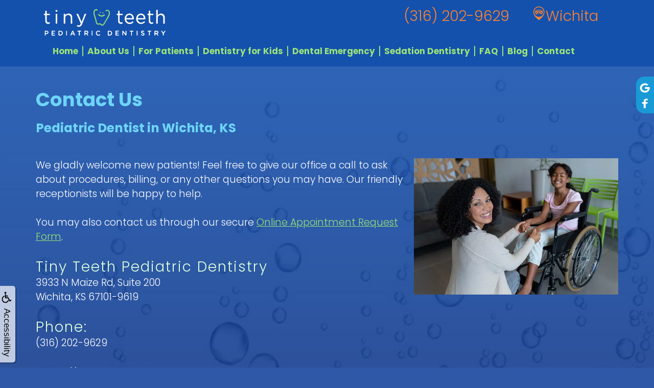

--- FILE ---
content_type: text/html
request_url: https://www.tinyteethwichita.com/p/Pediatric-Dentist-Wichita-KS-Contact-Us-p28778.asp
body_size: 51348
content:
<!DOCTYPE html>
<HTML>

<HEAD>
<TITLE>Contact Us - Wichita, KS • Tiny Teeth Pediatric Dentistry</TITLE>
<!-- WEO WEBPAGE                                                                                        -->
<!-- //============================================================================================     -->
<!-- //Copyright (c) 2011-2026 WEO MEDIA (TouchPoint Communications LLC). All rights reserved. -->
<!-- //   UNAUTHORIZED USE IS STRICTLY PROHIBITED                                                       -->
<!-- //   FOR QUESTIONS AND APPROPRIATE LICENSING PLEASE CONTACT WEO MEDIA                              -->
<!-- //   www.weomedia.com | info@weomedia.com                                                          -->
<!-- //                                                                                                 -->
<!-- //   Some portions of code (modified and unmodified) have been included from public,               -->
<!-- //   or open source, sources. Included individual images, videos, documents,                       -->
<!-- //   scripts, embedded code, and referenced code files may have additional copyright               -->
<!-- //   holders and additional restrictions on licensing.                                             -->
<!-- //                                                                                                 -->
<!-- //	  ***** LIMITATION OF LIABILITY *****                                                           -->
<!-- //   THE SOFTWARE IS PROVIDED "AS IS", WITHOUT WARRANTY OF ANY KIND, EXPRESS OR IMPLIED,         -->
<!-- //   INCLUDING BUT NOT LIMITED TO THE WARRANTIES OF MERCHANTABILITY, FITNESS FOR A PARTICULAR      -->
<!-- //   PURPOSE AND NONINFRINGEMENT. IN NO EVENT SHALL THE AUTHORS OR COPYRIGHT HOLDERS BE            -->
<!-- //   LIABLE FOR ANY CLAIM, DAMAGES OR OTHER LIABILITY, WHETHER IN AN ACTION OF CONTRACT,           -->
<!-- //   TORT OR OTHERWISE, ARISING FROM, OUT OF OR IN CONNECTION WITH THE SOFTWARE OR THE USE         -->
<!-- //   OR OTHER DEALINGS IN THE SOFTWARE.                                                            -->
<!-- //   ***********************************                                                           -->
<!-- //============================================================================================     -->
<meta charset="UTF-8">
<meta name=viewport content="width=device-width, initial-scale=1">
<meta name="description" content="At Tiny Teeth Pediatric Dentistry, please do not hesitate to contact us! We gladly accept new patients. Feel free to reach out to our office to ask about procedures, billing, or any other questions." >
<meta name="keywords" content="Pediatric Dentist Wichita KS" >
<meta name="geo.region" content="US-KS" >
<meta name="geo.placename" content="Wichita, KS" >
<meta http-equiv="expires" content="-1" >
<meta name="revisit-after" content="7 day" >
<meta name="application-name" content="wspd"
 data-s="5" 
 data-p="3" 
 data-c="1183" 
 data-wp="28778" 
 data-nm="" 
 data-ni="0" 
 data-ap="0" 
 data-ed="44374" 
 data-re="44374" 
 data-rp="28778" 
 data-rt="5424" 
 data-rm="0" 
 data-sv="7" 
 data-cv="2.00" 
 data-sb="8720" 
 data-bd="20260128115734" 
 data-al="45861,53904,53893,53908,69960,90733,54388,69530,60159,52903,54385,53905,52898,160041,160042,160043,155953,155954,155955,54375" 
 data-ml="0" 
 >
<script type="text/javascript" src="/tpn/docs/jquery-3.2.1.min.js" ></script>
<script type="text/javascript" src="https://stackpath.bootstrapcdn.com/bootstrap/3.4.1/js/bootstrap.min.js"  integrity="sha384-aJ21OjlMXNL5UyIl/XNwTMqvzeRMZH2w8c5cRVpzpU8Y5bApTppSuUkhZXN0VxHd" crossorigin="anonymous" ></script>
<script type="text/javascript" >(function(c,l,a,r,i,t,y){c[a]=c[a]||function(){(c[a].q=c[a].q||[]).push(arguments)};t=l.createElement(r);t.async=1;t.src="https://www.clarity.ms/tag/"+i+"?ref=bwt";y=l.getElementsByTagName(r)[0];y.parentNode.insertBefore(t,y);})(window, document, "clarity", "script", "gc7b35b03s");</script>
<link rel="stylesheet" href="https://stackpath.bootstrapcdn.com/bootstrap/3.4.1/css/bootstrap.min.css" integrity="sha384-HSMxcRTRxnN+Bdg0JdbxYKrThecOKuH5zCYotlSAcp1+c8xmyTe9GYg1l9a69psu" crossorigin="anonymous">
<link rel="stylesheet" href="https://use.fontawesome.com/ee23a6733f.css">


<SCRIPT src="/sys/weo-lib.js" type="text/javascript"></SCRIPT>



<!-- OpenGraph -->
<meta property="og:site_name" content="Tiny Teeth Pediatric Dentistry" />
<meta property="og:url" content="https://tinyteethwichita.com/" />
<meta property="og:locale" content="en_US" />
<meta property="og:type" content="website" />
<meta property="og:title" content="Tiny Teeth Pediatric Dentistry" />
<meta property="og:description" content="At Tiny Teeth Pediatric Dentistry, please do not hesitate to contact us! We gladly accept new patients. Feel free to reach out to our office to ask about procedures, billing, or any other questions." />
<!-- Twitter Card -->
<meta name="twitter:card" content="summary_large_image" />
<meta name="twitter:url" content="https://tinyteethwichita.com/" />
<meta name="twitter:title" content="Tiny Teeth Pediatric Dentistry" />
<meta name="twitter:description" content="At Tiny Teeth Pediatric Dentistry, please do not hesitate to contact us! We gladly accept new patients. Feel free to reach out to our office to ask about procedures, billing, or any other questions." />


<link rel="stylesheet" type="text/css" href="/tpn/docs/bootstrap-tp.css">
<link rel="stylesheet" type="text/css" href="/tpn/docs/2018super.css">
<link rel="stylesheet" type="text/css" href="/webpage.css?vers=4-1183-4038-20250829163359">
<link rel="stylesheet" type="text/css" href="//fonts.googleapis.com/css?family=Poppins:300,400,700/">

<!-- Google Tag Manager -->
<script>(function(w,d,s,l,i){w[l]=w[l]||[];w[l].push({'gtm.start':new Date().getTime(),event:'gtm.js'});var f=d.getElementsByTagName(s)[0],j=d.createElement(s),dl=l!='dataLayer'?'&l='+l:'';j.async=true;j.src='https://www.googletagmanager.com/gtm.js?id='+i+dl;f.parentNode.insertBefore(j,f);})(window,document,'script','dataLayer','GTM-K3DL2GG');</script>
<!-- End Google Tag Manager -->
<link rel="shortcut icon" type="image/png" href="/tpn/c/C1183/img/favicon.png" >
<link rel="canonical" href="https://tinyteethwichita.com/p/Pediatric-Dentist-Wichita-KS-Contact-p28778.asp">
</HEAD>
<BODY LEFTMARGIN="0" TOPMARGIN="0" CLASS="TPpagebody TPpage-28778">
<!-- Google Tag Manager (noscript) -->
<noscript><iframe src="https://www.googletagmanager.com/ns.html?id=GTM-K3DL2GG" height="0" width="0" style="display:none;visibility:hidden"></iframe></noscript>
<!-- End Google Tag Manager (noscript) -->

<!-- Google Tag Manager (noscript) -->
<noscript><iframe src="https://www.googletagmanager.com/ns.html?id=GTM-K3DL2GG" height="0" width="0" style="display:none;visibility:hidden"></iframe></noscript>
<!-- End Google Tag Manager (noscript) -->

<!-- Google Tag Manager (noscript) -->
<noscript><iframe src="https://www.googletagmanager.com/ns.html?id=GTM-K3DL2GG" height="0" width="0" style="display:none;visibility:hidden"></iframe></noscript>
<!-- End Google Tag Manager (noscript) -->

<!-- Google Tag Manager (noscript) -->
<noscript><iframe src="https://www.googletagmanager.com/ns.html?id=GTM-K3DL2GG" height="0" width="0" style="display:none;visibility:hidden"></iframe></noscript>
<!-- End Google Tag Manager (noscript) -->

<!-- Google Tag Manager (noscript) -->
<noscript><iframe src="https://www.googletagmanager.com/ns.html?id=GTM-K3DL2GG" height="0" width="0" style="display:none;visibility:hidden"></iframe></noscript>
<!-- End Google Tag Manager (noscript) -->

<!-- Google Tag Manager (noscript) -->
<noscript><iframe src="https://www.googletagmanager.com/ns.html?id=GTM-K3DL2GG" height="0" width="0" style="display:none;visibility:hidden"></iframe></noscript>
<!-- End Google Tag Manager (noscript) -->

<!-- Google Tag Manager (noscript) -->
<noscript><iframe src="https://www.googletagmanager.com/ns.html?id=GTM-K3DL2GG" height="0" width="0" style="display:none;visibility:hidden"></iframe></noscript>
<!-- End Google Tag Manager (noscript) -->

<!-- Google Tag Manager (noscript) -->
<noscript><iframe src="https://www.googletagmanager.com/ns.html?id=GTM-K3DL2GG" height="0" width="0" style="display:none;visibility:hidden"></iframe></noscript>
<!-- End Google Tag Manager (noscript) -->

<!-- Google Tag Manager (noscript) -->
<noscript><iframe src="https://www.googletagmanager.com/ns.html?id=GTM-K3DL2GG" height="0" width="0" style="display:none;visibility:hidden"></iframe></noscript>
<!-- End Google Tag Manager (noscript) -->

<!-- Google Tag Manager (noscript) -->
<noscript><iframe src="https://www.googletagmanager.com/ns.html?id=GTM-K3DL2GG" height="0" width="0" style="display:none;visibility:hidden"></iframe></noscript>
<!-- End Google Tag Manager (noscript) -->

<div id="SA1"  data-ai=45861 ><script type="text/javascript" >function ZoomClick(zoomAmount){
var abt = document.getElementsByTagName("BODY")[0];	
	DebugLog('ZC: start');
	if(abt){	
		if( navigator.userAgent.indexOf("Firefox") != -1 ){
			DebugLog('ZC:FF['+zoomAmount+']');
			if(zoomAmount == 0){
				abt.style.transform = '';
				abt.style.transformOrigin = '0 0';
			}else{
				var ffsc = zoomAmount.slice(0, -1);
				ffsc = ffsc.slice(0,1) + '.' + ffsc.slice(1,ffsc.length);
				abt.style.transform = 'scale('+ffsc+')';
				abt.style.transformOrigin = '0 0';
			}
		}else{
			DebugLog('ZC:other['+zoomAmount+']');
			if(zoomAmount == 0){
				abt.style.zoom = '';
			}else{
				abt.style.zoom = zoomAmount;
			}
		}
	}
}</script><div style="position:fixed;z-index:10000;" class="TPadaBtn" ><a class="TPadaLink" href="/p/ARTICLE-45863-ADA-Accessibility-Information-p.asp?C=1183"><img class="TPadaIcon" src="/tpn/gen/icn-ada-black.png" border="0" itemprop="image" alt="ADA Accessibility Information" title="ADA Accessibility Information"  width="20"  ><div class="TPadaText">Accessibility</div></a>
<br title="b11"><div class="TPzoomBtn" onclick="javascript:ZoomClick('200%')" style="font-size:1.5em">A</div><div class="TPzoomBtn" onclick="javascript:ZoomClick('150%')"style="font-size:1em">A</div>
<br title="b11"><div class="TPzoomBtn" onclick="javascript:ZoomClick(0)"style="font-size:0.6em">A</div></div><style type="text/css">.TPadaBtn{display: block !important; box-sizing:border-box; width: 60px; height:150px; top:40%; left: -30px; transition: left .5s ease; -webkit-transition: all .5s ease;background-color: rgba(255,255,255,.7); box-shadow:2px 2px 2px rgba(0,0,0,.25); padding: 10px 6px; text-align:center; border-radius: 0px 5px 5px 0px;  } .TPadaBtn:hover{left:0px; background-color:#fff;}.TPadaLink{width:24px; display:block; overflow:visible;position: absolute; right: 5px; font-family: arial,sanserif; font-size:17px; text-decoration:none;} a.TPadaLink:hover {opacity: .5;} a.TPadaLink:hover .TPadaIcon {width: 25px; margin-bottom: -5px;} .TPzoomBtn{font-weight: bold; font-family: arial,sanserif; cursor: pointer; display: inline-block; position: relative; left: -12px; top: 30px;border: 2px solid #000; border-radius: 15px; width: 20px; height: 20px; color: #000; padding: 0px; box-sizing: content-box; margin: 2px; text-align: center; line-height: 20px; background-color: #fff;}.TPzoomBtn:hover{border:2px solid #000;color:#000;}.TPzoomBtn:hover{border:2px solid #797979;color:#797979;}.TPadaText{display:block;-webkit-transform: rotate(90deg);  -moz-transform: rotate(90deg);  -ms-transform: rotate(90deg);<br title="b11">  -o-transform: rotate(90deg);  transform: rotate(90deg); position:relative; top: 10px;} a.TPadaLink .TPadaText{color: #000;}.TPseo-small{font-size: 66%;}</style></div>
<DIV class="TPBand TPtopBannerBand"><DIV class="TPbw TPBandCol TPtopBanner" ><div id="SA2"  data-ai=53904 ><div class="TPBandCol"><div class="TProw"><div class="TPnavbar-footer"><a class="TPphone-header-link" href="tel:(316) 202-9629"><span class="TPstyle1 TPtext-orange TPphone-header">(316) 202-9629</span></a>
<span class="TPlocation-car"><i class="fa fa-location-car" aria-hidden="true"></i><span class="TPstyle1 TPtext-orange TPlocation-text">Wichita </span></span> </div> </div><div class="TProw"><img class="TPlogo-banner" src="/tpn/c/C1183/img/Lgo-Banner-c1183.svg" border="0" itemprop="image" alt="Tiny Teeth Pediatric Dentistry Logo" title="Tiny Teeth Pediatric Dentistry Logo"  > </div> </div><div class="TPsocials-box"> <a class="TPsocial-link TPsocial-google-link" href="https://maps.app.goo.gl/Wb7CWtzSwp5VijU1A"  title="google link"  target="_blank"><img class="TPsocial TPsocial-google" src="/tpn/c/C1183/img/ICN-SM-google-c1183.svg" border="0" itemprop="image" alt="google link" title="google link"  ></a> <a class="TPsocial-link TPsocial-facebook-link" href="https://www.facebook.com/tinyteethwichita/"  title="facebook link"  target="_blank"><img class="TPsocial TPsocial-facebook" src="/tpn/c/C1183/img/ICN-SM-facebook-c1183.svg" border="0" itemprop="image" alt="facebook link" title="facebook link"  ></a> </div></div></DIV></DIV>
<DIV class="TPBand TPwebNavBand"><DIV class="TPbw TPBandCol TPwebNav" ><div id="SA3"  data-ai=53893 ><nav class="TPnavbar TPnavbar-default"><UL id="NB9"><li id="NVID1" ><a class="TPnav" href="/p/Pediatric-Dentist-Wichita-KS-Home-p26971.asp"  title="Home Tiny Teeth Pediatric Dentistry Wichita, KS Pediatric Dentist Wichita KS"  >Home</a>
</li><li id="NVID2" ><a class="TPnav" href="/p/Pediatric-Dentist-Wichita-KS-About-Us-p28784.asp"  title="About Us Tiny Teeth Pediatric Dentistry Wichita, KS Pediatric Dentist Wichita KS"  >About Us</a>
<UL id="NVID2sb" ><li id="NVID2sbi1"><a class="TPnav" href="/p/Pediatric-Dentist-Wichita-KS-Why-a-Pediatric-Dentist-p37902.asp"  title="Why a Pediatric Dentist? Tiny Teeth Pediatric Dentistry Wichita, KS Pediatric Dentist Wichita KS"  >Why a Pediatric Dentist?</a>
</li><li id="NVID2sbi2"><a class="TPnav" href="/p/Pediatric-Dentist-Wichita-KS-Matthew-Healy-DDS-p28785.asp"  title="Matthew Healy, DDS Tiny Teeth Pediatric Dentistry Wichita, KS Pediatric Dentist Wichita KS"  >Matthew Healy, DDS</a>
</li><li id="NVID2sbi3"><a class="TPnav" href="/p/Pediatric-Dentist-Wichita-KS-Courtnee-Martin-DDS-p28786.asp"  title="Courtnee Martin, DDS Tiny Teeth Pediatric Dentistry Wichita, KS Pediatric Dentist Wichita KS"  >Courtnee Martin, DDS</a>
</li><li id="NVID2sbi4"><a class="TPnav" href="/p/Pediatric-Dentist-Wichita-KS-Scott-White-DDS-p44475.asp"  title="Scott White, DDS Tiny Teeth Pediatric Dentistry Wichita, KS Pediatric Dentist Wichita KS"  >Scott White, DDS</a>
</li><li id="NVID2sbi5"><a class="TPnav" href="/p/Pediatric-Dentist-Wichita-KS-Reviews-p28780.asp"  title="Reviews Tiny Teeth Pediatric Dentistry Wichita, KS Pediatric Dentist Wichita KS"  >Reviews</a>
</li><li id="NVID2sbi6"><a class="TPnav" href="/p/Pediatric-Dentist-Wichita-KS-Digital-X-Ray-p37895.asp"  title="Digital X-Ray Tiny Teeth Pediatric Dentistry Wichita, KS Pediatric Dentist Wichita KS"  >Digital X-Ray</a>
</li><li id="NVID2sbi7"><a class="TPnav" href="/p/Pediatric-Dentist-Wichita-KS-Tour-the-Office-p28787.asp"  title="Tour the Office Tiny Teeth Pediatric Dentistry Wichita, KS Pediatric Dentist Wichita KS"  >Tour the Office</a>
</li></UL></li><li id="NVID3" ><a class="TPnav" href="/p/Pediatric-Dentist-Wichita-KS-For-Patients-p28781.asp"  title="For Patients Tiny Teeth Pediatric Dentistry Wichita, KS Pediatric Dentist Wichita KS"  >For Patients</a>
<UL id="NVID3sb" ><li id="NVID3sbi1"><a class="TPnav" href="/p/Pediatric-Dentist-Wichita-KS-First-Visit-to-the-Pediatric-Dentist-p28811.asp"  title="First Visit to the Pediatric Dentist Tiny Teeth Pediatric Dentistry Wichita, KS Pediatric Dentist Wichita KS"  >First Visit to the Pediatric Dentist</a>
</li><li id="NVID3sbi2"><a class="TPnav" href="/p/Pediatric-Dentist-Wichita-KS-Patient-Forms-p28810.asp"  title="Patient Forms Tiny Teeth Pediatric Dentistry Wichita, KS Pediatric Dentist Wichita KS"  >Patient Forms</a>
</li><li id="NVID3sbi3"><a class="TPnav" href="/p/Pediatric-Dentist-Wichita-KS-Payments-and-Insurance-Policies-p28809.asp"  title="Payments and Insurance Policies Tiny Teeth Pediatric Dentistry Wichita, KS Pediatric Dentist Wichita KS"  >Payments and Insurance Policies</a>
</li><li id="NVID3sbi4"><a class="TPnav" href="/p/Pediatric-Dentist-Wichita-KS-Appointment-and-Cancellation-Policy-p29520.asp"  title="Appointment and Cancellation Policy Tiny Teeth Pediatric Dentistry Wichita, KS Pediatric Dentist Wichita KS"  >Appointment and Cancellation Policy</a>
</li><li id="NVID3sbi5"><a class="TPnav" href="/p/Pediatric-Dentist-Wichita-KS-Non-Discrimination-Notice-p29523.asp"  title="Non-Discrimination Notice Tiny Teeth Pediatric Dentistry Wichita, KS Pediatric Dentist Wichita KS"  >Non-Discrimination Notice</a>
</li><li id="NVID3sbi6"><a class="TPnav" href="/p/Pediatric-Dentist-Wichita-KS-Parent-Education-p37897.asp"  title="Parent Education Tiny Teeth Pediatric Dentistry Wichita, KS Pediatric Dentist Wichita KS"  >Parent Education</a>
</li></UL></li><li id="NVID4" ><a class="TPnav" href="/p/Pediatric-Dentist-Wichita-KS-Dentistry-for-Kids-p28783.asp"  title="Dentistry for Kids Tiny Teeth Pediatric Dentistry Wichita, KS Pediatric Dentist Wichita KS"  >Dentistry for Kids</a>
<UL id="NVID4sb" ><li id="NVID4sbi1"><a class="TPnav" href="/p/Pediatric-Dentist-Wichita-KS-Dental-Care-for-Infants-p37907.asp"  title="Dental Care for Infants Tiny Teeth Pediatric Dentistry Wichita, KS Pediatric Dentist Wichita KS"  >Dental Care for Infants</a>
</li><li id="NVID4sbi2"><a class="TPnav" href="/p/Pediatric-Dentist-Wichita-KS-Brushing-Flossing-for-Kids-p41059.asp"  title="Brushing  Flossing for Kids Tiny Teeth Pediatric Dentistry Wichita, KS Pediatric Dentist Wichita KS"  >Brushing &#38; Flossing for Kids</a>
</li><li id="NVID4sbi3"><a class="TPnav" href="/p/Pediatric-Dentist-Wichita-KS-Dental-Exam-Cleaning-p41056.asp"  title="Dental Exam Cleaning Tiny Teeth Pediatric Dentistry Wichita, KS Pediatric Dentist Wichita KS"  >Dental Exam & Cleaning</a>
</li><li id="NVID4sbi4"><a class="TPnav" href="/p/Pediatric-Dentist-Wichita-KS-Fluoride-Dental-Sealants-p41060.asp"  title="Fluoride Dental Sealants Tiny Teeth Pediatric Dentistry Wichita, KS Pediatric Dentist Wichita KS"  >Fluoride & Dental Sealants</a>
</li><li id="NVID4sbi5"><a class="TPnav" href="/p/Pediatric-Dentist-Wichita-KS-Mouth-Guard-for-Kids-p29336.asp"  title="Mouth Guard for Kids Tiny Teeth Pediatric Dentistry Wichita, KS Pediatric Dentist Wichita KS"  >Mouth Guard for Kids</a>
</li><li id="NVID4sbi6"><a class="TPnav" href="/p/Pediatric-Dentist-Wichita-KS-Pediatric-Oral-Surgery-p41061.asp"  title="Pediatric Oral Surgery Tiny Teeth Pediatric Dentistry Wichita, KS Pediatric Dentist Wichita KS"  >Pediatric Oral Surgery</a>
</li><li id="NVID4sbi7"><a class="TPnav" href="/p/Pediatric-Dentist-Wichita-KS-Tooth-Extraction-p48184.asp"  title="Tooth Extraction Tiny Teeth Pediatric Dentistry Wichita, KS Pediatric Dentist Wichita KS"  >Tooth Extraction</a>
</li></UL></li><li id="NVID5" ><a class="TPnav" href="/p/emergency-pediatric-dentistry-Wichita-KS-Dental-Emergency-p28792.asp"  title="Dental Emergency Tiny Teeth Pediatric Dentistry Wichita, KS emergency pediatric dentistry Wichita KS"  >Dental Emergency</a>
<UL id="NVID5sb" ><li id="NVID5sbi1"><a class="TPnav" href="/p/Pediatric-Dentist-Wichita-KS-Pediatric-Dental-Emergency-p38167.asp"  title="Pediatric Dental Emergency Tiny Teeth Pediatric Dentistry Wichita, KS Pediatric Dentist Wichita KS"  >Pediatric Dental Emergency</a>
</li><li id="NVID5sbi2"><a class="TPnav" href="/p/Pediatric-Dentist-Wichita-KS-When-to-Call-the-Doctor-about-a-Dental-Emergency-p28791.asp"  title="When to Call the Doctor about a Dental Emergency Tiny Teeth Pediatric Dentistry Wichita, KS Pediatric Dentist Wichita KS"  >When to Call the Doctor about a Dental Emergency</a>
</li><li id="NVID5sbi3"><a class="TPnav" href="/p/Pediatric-Dentist-Wichita-KS-Procedure-Follow-up-Care-p28803.asp"  title="Procedure Follow-up Care Tiny Teeth Pediatric Dentistry Wichita, KS Pediatric Dentist Wichita KS"  >Procedure Follow-up Care</a>
</li></UL></li><li id="NVID6" ><a class="TPnav" href="/p/Pediatric-Dentist-Wichita-KS-Sedation-Dentistry-p28782.asp"  title="Sedation Dentistry Tiny Teeth Pediatric Dentistry Wichita, KS Pediatric Dentist Wichita KS"  >Sedation Dentistry</a>
<UL id="NVID6sb" ><li id="NVID6sbi1"><a class="TPnav" href="/p/Pediatric-Dentist-Wichita-KS-What-is-Sedation-Dentistry-p37901.asp"  title="What is Sedation Dentistry Tiny Teeth Pediatric Dentistry Wichita, KS Pediatric Dentist Wichita KS"  >What is Sedation Dentistry&#63;</a>
</li><li id="NVID6sbi2"><a class="TPnav" href="/p/Pediatric-Dentist-Wichita-KS-Nitrous-Oxide-Laughing-Gas-p37903.asp"  title="Nitrous Oxide Laughing Gas Tiny Teeth Pediatric Dentistry Wichita, KS Pediatric Dentist Wichita KS"  >Nitrous Oxide &#40;Laughing Gas&#41;</a>
</li><li id="NVID6sbi3"><a class="TPnav" href="/p/Pediatric-Dentist-Wichita-KS-IV-Sedation-Information-and-Instructions-p28804.asp"  title="IV Sedation Information and Instructions Tiny Teeth Pediatric Dentistry Wichita, KS Pediatric Dentist Wichita KS"  >IV Sedation Information and Instructions</a>
</li><li id="NVID6sbi4"><a class="TPnav" href="/p/Pediatric-Dentist-Wichita-KS-Hospital-Dentistry-Information-and-Instructions-p37898.asp"  title="Hospital Dentistry Information and Instructions Tiny Teeth Pediatric Dentistry Wichita, KS Pediatric Dentist Wichita KS"  >Hospital Dentistry Information and Instructions</a>
</li></UL></li><li id="NVID7" ><a class="TPnav" href="/p/Pediatric-Dentist-Wichita-KS-FAQ-p40919.asp"  title="FAQ Tiny Teeth Pediatric Dentistry Wichita, KS Pediatric Dentist Wichita KS"  >FAQ</a>
<UL id="NVID7sb" ><li id="NVID7sbi1"><a class="TPnav" href="/p/Pediatric-Dentist-Wichita-KS-General-Pediatric-Dentistry-FAQ-p40922.asp"  title="General Pediatric Dentistry FAQ Tiny Teeth Pediatric Dentistry Wichita, KS Pediatric Dentist Wichita KS"  >General Pediatric Dentistry FAQ</a>
</li><li id="NVID7sbi2"><a class="TPnav" href="/p/Pediatric-Dentist-Wichita-KS-Children-and-Dental-Emergency-FAQ-p40921.asp"  title="Children and Dental Emergency FAQ Tiny Teeth Pediatric Dentistry Wichita, KS Pediatric Dentist Wichita KS"  >Children and Dental Emergency FAQ</a>
</li><li id="NVID7sbi3"><a class="TPnav" href="/p/Pediatric-Dentist-Wichita-KS-Sedation-Dentistry-FAQ-p40920.asp"  title="Sedation Dentistry FAQ Tiny Teeth Pediatric Dentistry Wichita, KS Pediatric Dentist Wichita KS"  >Sedation Dentistry FAQ</a>
</li><li id="NVID7sbi4"><a class="TPnav" href="/p/Pediatric-Dentist-Wichita-KS-Childrens-Dental-Care-FAQ-p28801.asp"  title="Childrens Dental Care FAQ Tiny Teeth Pediatric Dentistry Wichita, KS Pediatric Dentist Wichita KS"  >Childrens Dental Care FAQ</a>
</li></UL></li><li id="NVID8" ><a class="TPnav" href="/p/Pediatric-Dentist-Wichita-KS-Blog-p45224.asp"  title="Blog Tiny Teeth Pediatric Dentistry Wichita, KS Pediatric Dentist Wichita KS"  >Blog</a>
</li><li id="NVID9" ><a class="TPnav" href="/p/Pediatric-Dentist-Wichita-KS-Contact-p28778.asp"  title="Contact Tiny Teeth Pediatric Dentistry Wichita, KS Pediatric Dentist Wichita KS"  >Contact</a>
<UL id="NVID9sb" ><li id="NVID9sbi1"><a class="TPnav-flex" href="https://www.tinyteethwichita.com/p/FORM-881-p.asp"  target="_self">Request Appointment Form</a>
</li></UL></li></UL></nav><div class="TPnavbar-mobile TProw"><div class="TPnavbar-right"><a class="TPbtn TPbtn-lg TPbtn-call-small" href="tel:(316) 202-9629"><i class="fa fa-phone TPphone-small" aria-hidden="true"></i></a>
<span class="TPbtn TPbtn-lg TPbtn-location-car-small"><i class="fa fa-location-car" aria-hidden="true"></i></span> </div> <div id="MenuDiv73Click" class="TPmb TPmb1Btn TPmenuBtn" onclick="javascript:AnimateDivUpDownEx('MenuDiv73',0,0,0,500);stopBubbles(event);"><span class="icon-bar"></span><span class="icon-bar"></span><span class="icon-bar"></span></div><div id="MenuDiv73" style="left:0;top:0;width:1px;height:0;padding:0;overflow:hidden;"  onclick="javascript:AnimateDivUpDownEx('MenuDiv73',0,0,0,500);" ><div id="MenuDiv73Child" class="TPmb TPmb1Box TPmenuBox"><UL id="NB1" class="TPmb TPmb1List TPmenuList"><li id="NVID1" ><a class="TPmb TPmb1Link TPmenuLink" href="/p/Pediatric-Dentist-Wichita-KS-Home-p26971.asp"  title="Home Tiny Teeth Pediatric Dentistry Wichita, KS Pediatric Dentist Wichita KS"  >Home</a>
</li><li id="NVID2" ><a class="TPmb TPmb1Link TPmenuLink" href="/p/Pediatric-Dentist-Wichita-KS-About-Us-p28784.asp"  title="About Us Tiny Teeth Pediatric Dentistry Wichita, KS Pediatric Dentist Wichita KS"  >About Us</a>
<div id="TPsbm-1Click" class="TPmbSub TPmbSubBtn TPmb1SubBtn TPmenuSubBtn" onclick="javascript:AnimateDivUpDownEx('TPsbm-1',0,0,0,500);stopBubbles(event);">&nbsp;</div><div id="TPsbm-1" style="left:0;top:0;width:1px;height:0;padding:0;overflow:hidden;"  onclick="javascript:AnimateDivUpDownEx('TPsbm-1',0,0,0,500);" ><div id="TPsbm-1Child" class="TPmbSub TPmb1SubBox TPmenuSubBox"><UL id="NB2" class="TPmbSub TPmb1SubList TPmenuSubList"><li id="NVID1" ><a class="TPmbSub TPmb1SubLink TPmenuSubLink" href="/p/Pediatric-Dentist-Wichita-KS-Why-a-Pediatric-Dentist-p37902.asp"  title="Why a Pediatric Dentist? Tiny Teeth Pediatric Dentistry Wichita, KS Pediatric Dentist Wichita KS"  >Why a Pediatric Dentist?</a>
</li><li id="NVID2" ><a class="TPmbSub TPmb1SubLink TPmenuSubLink" href="/p/Pediatric-Dentist-Wichita-KS-Matthew-Healy-DDS-p28785.asp"  title="Matthew Healy, DDS Tiny Teeth Pediatric Dentistry Wichita, KS Pediatric Dentist Wichita KS"  >Matthew Healy, DDS</a>
</li><li id="NVID3" ><a class="TPmbSub TPmb1SubLink TPmenuSubLink" href="/p/Pediatric-Dentist-Wichita-KS-Courtnee-Martin-DDS-p28786.asp"  title="Courtnee Martin, DDS Tiny Teeth Pediatric Dentistry Wichita, KS Pediatric Dentist Wichita KS"  >Courtnee Martin, DDS</a>
</li><li id="NVID4" ><a class="TPmbSub TPmb1SubLink TPmenuSubLink" href="/p/Pediatric-Dentist-Wichita-KS-Scott-White-DDS-p44475.asp"  title="Scott White, DDS Tiny Teeth Pediatric Dentistry Wichita, KS Pediatric Dentist Wichita KS"  >Scott White, DDS</a>
</li><li id="NVID5" ><a class="TPmbSub TPmb1SubLink TPmenuSubLink" href="/p/Pediatric-Dentist-Wichita-KS-Reviews-p28780.asp"  title="Reviews Tiny Teeth Pediatric Dentistry Wichita, KS Pediatric Dentist Wichita KS"  >Reviews</a>
</li><li id="NVID6" ><a class="TPmbSub TPmb1SubLink TPmenuSubLink" href="/p/Pediatric-Dentist-Wichita-KS-Digital-X-Ray-p37895.asp"  title="Digital X-Ray Tiny Teeth Pediatric Dentistry Wichita, KS Pediatric Dentist Wichita KS"  >Digital X-Ray</a>
</li><li id="NVID7" ><a class="TPmbSub TPmb1SubLink TPmenuSubLink" href="/p/Pediatric-Dentist-Wichita-KS-Tour-the-Office-p28787.asp"  title="Tour the Office Tiny Teeth Pediatric Dentistry Wichita, KS Pediatric Dentist Wichita KS"  >Tour the Office</a>
</li></UL></div></div>
</li><li id="NVID3" ><a class="TPmb TPmb1Link TPmenuLink" href="/p/Pediatric-Dentist-Wichita-KS-For-Patients-p28781.asp"  title="For Patients Tiny Teeth Pediatric Dentistry Wichita, KS Pediatric Dentist Wichita KS"  >For Patients</a>
<div id="TPsbm-2Click" class="TPmbSub TPmbSubBtn TPmb1SubBtn TPmenuSubBtn" onclick="javascript:AnimateDivUpDownEx('TPsbm-2',0,0,0,500);stopBubbles(event);">&nbsp;</div><div id="TPsbm-2" style="left:0;top:0;width:1px;height:0;padding:0;overflow:hidden;"  onclick="javascript:AnimateDivUpDownEx('TPsbm-2',0,0,0,500);" ><div id="TPsbm-2Child" class="TPmbSub TPmb1SubBox TPmenuSubBox"><UL id="NB3" class="TPmbSub TPmb1SubList TPmenuSubList"><li id="NVID1" ><a class="TPmbSub TPmb1SubLink TPmenuSubLink" href="/p/Pediatric-Dentist-Wichita-KS-First-Visit-to-the-Pediatric-Dentist-p28811.asp"  title="First Visit to the Pediatric Dentist Tiny Teeth Pediatric Dentistry Wichita, KS Pediatric Dentist Wichita KS"  >First Visit to the Pediatric Dentist</a>
</li><li id="NVID2" ><a class="TPmbSub TPmb1SubLink TPmenuSubLink" href="/p/Pediatric-Dentist-Wichita-KS-Patient-Forms-p28810.asp"  title="Patient Forms Tiny Teeth Pediatric Dentistry Wichita, KS Pediatric Dentist Wichita KS"  >Patient Forms</a>
</li><li id="NVID3" ><a class="TPmbSub TPmb1SubLink TPmenuSubLink" href="/p/Pediatric-Dentist-Wichita-KS-Payments-and-Insurance-Policies-p28809.asp"  title="Payments and Insurance Policies Tiny Teeth Pediatric Dentistry Wichita, KS Pediatric Dentist Wichita KS"  >Payments and Insurance Policies</a>
</li><li id="NVID4" ><a class="TPmbSub TPmb1SubLink TPmenuSubLink" href="/p/Pediatric-Dentist-Wichita-KS-Appointment-and-Cancellation-Policy-p29520.asp"  title="Appointment and Cancellation Policy Tiny Teeth Pediatric Dentistry Wichita, KS Pediatric Dentist Wichita KS"  >Appointment and Cancellation Policy</a>
</li><li id="NVID5" ><a class="TPmbSub TPmb1SubLink TPmenuSubLink" href="/p/Pediatric-Dentist-Wichita-KS-Non-Discrimination-Notice-p29523.asp"  title="Non-Discrimination Notice Tiny Teeth Pediatric Dentistry Wichita, KS Pediatric Dentist Wichita KS"  >Non-Discrimination Notice</a>
</li><li id="NVID6" ><a class="TPmbSub TPmb1SubLink TPmenuSubLink" href="/p/Pediatric-Dentist-Wichita-KS-Parent-Education-p37897.asp"  title="Parent Education Tiny Teeth Pediatric Dentistry Wichita, KS Pediatric Dentist Wichita KS"  >Parent Education</a>
</li></UL></div></div>
</li><li id="NVID4" ><a class="TPmb TPmb1Link TPmenuLink" href="/p/Pediatric-Dentist-Wichita-KS-Dentistry-for-Kids-p28783.asp"  title="Dentistry for Kids Tiny Teeth Pediatric Dentistry Wichita, KS Pediatric Dentist Wichita KS"  >Dentistry for Kids</a>
<div id="TPsbm-3Click" class="TPmbSub TPmbSubBtn TPmb1SubBtn TPmenuSubBtn" onclick="javascript:AnimateDivUpDownEx('TPsbm-3',0,0,0,500);stopBubbles(event);">&nbsp;</div><div id="TPsbm-3" style="left:0;top:0;width:1px;height:0;padding:0;overflow:hidden;"  onclick="javascript:AnimateDivUpDownEx('TPsbm-3',0,0,0,500);" ><div id="TPsbm-3Child" class="TPmbSub TPmb1SubBox TPmenuSubBox"><UL id="NB4" class="TPmbSub TPmb1SubList TPmenuSubList"><li id="NVID1" ><a class="TPmbSub TPmb1SubLink TPmenuSubLink" href="/p/Pediatric-Dentist-Wichita-KS-Dental-Care-for-Infants-p37907.asp"  title="Dental Care for Infants Tiny Teeth Pediatric Dentistry Wichita, KS Pediatric Dentist Wichita KS"  >Dental Care for Infants</a>
</li><li id="NVID2" ><a class="TPmbSub TPmb1SubLink TPmenuSubLink" href="/p/Pediatric-Dentist-Wichita-KS-Brushing-Flossing-for-Kids-p41059.asp"  title="Brushing  Flossing for Kids Tiny Teeth Pediatric Dentistry Wichita, KS Pediatric Dentist Wichita KS"  >Brushing &#38; Flossing for Kids</a>
</li><li id="NVID3" ><a class="TPmbSub TPmb1SubLink TPmenuSubLink" href="/p/Pediatric-Dentist-Wichita-KS-Dental-Exam-Cleaning-p41056.asp"  title="Dental Exam Cleaning Tiny Teeth Pediatric Dentistry Wichita, KS Pediatric Dentist Wichita KS"  >Dental Exam & Cleaning</a>
</li><li id="NVID4" ><a class="TPmbSub TPmb1SubLink TPmenuSubLink" href="/p/Pediatric-Dentist-Wichita-KS-Fluoride-Dental-Sealants-p41060.asp"  title="Fluoride Dental Sealants Tiny Teeth Pediatric Dentistry Wichita, KS Pediatric Dentist Wichita KS"  >Fluoride & Dental Sealants</a>
</li><li id="NVID5" ><a class="TPmbSub TPmb1SubLink TPmenuSubLink" href="/p/Pediatric-Dentist-Wichita-KS-Mouth-Guard-for-Kids-p29336.asp"  title="Mouth Guard for Kids Tiny Teeth Pediatric Dentistry Wichita, KS Pediatric Dentist Wichita KS"  >Mouth Guard for Kids</a>
</li><li id="NVID6" ><a class="TPmbSub TPmb1SubLink TPmenuSubLink" href="/p/Pediatric-Dentist-Wichita-KS-Pediatric-Oral-Surgery-p41061.asp"  title="Pediatric Oral Surgery Tiny Teeth Pediatric Dentistry Wichita, KS Pediatric Dentist Wichita KS"  >Pediatric Oral Surgery</a>
</li><li id="NVID7" ><a class="TPmbSub TPmb1SubLink TPmenuSubLink" href="/p/Pediatric-Dentist-Wichita-KS-Tooth-Extraction-p48184.asp"  title="Tooth Extraction Tiny Teeth Pediatric Dentistry Wichita, KS Pediatric Dentist Wichita KS"  >Tooth Extraction</a>
</li></UL></div></div>
</li><li id="NVID5" ><a class="TPmb TPmb1Link TPmenuLink" href="/p/emergency-pediatric-dentistry-Wichita-KS-Dental-Emergency-p28792.asp"  title="Dental Emergency Tiny Teeth Pediatric Dentistry Wichita, KS emergency pediatric dentistry Wichita KS"  >Dental Emergency</a>
<div id="TPsbm-4Click" class="TPmbSub TPmbSubBtn TPmb1SubBtn TPmenuSubBtn" onclick="javascript:AnimateDivUpDownEx('TPsbm-4',0,0,0,500);stopBubbles(event);">&nbsp;</div><div id="TPsbm-4" style="left:0;top:0;width:1px;height:0;padding:0;overflow:hidden;"  onclick="javascript:AnimateDivUpDownEx('TPsbm-4',0,0,0,500);" ><div id="TPsbm-4Child" class="TPmbSub TPmb1SubBox TPmenuSubBox"><UL id="NB5" class="TPmbSub TPmb1SubList TPmenuSubList"><li id="NVID1" ><a class="TPmbSub TPmb1SubLink TPmenuSubLink" href="/p/Pediatric-Dentist-Wichita-KS-Pediatric-Dental-Emergency-p38167.asp"  title="Pediatric Dental Emergency Tiny Teeth Pediatric Dentistry Wichita, KS Pediatric Dentist Wichita KS"  >Pediatric Dental Emergency</a>
</li><li id="NVID2" ><a class="TPmbSub TPmb1SubLink TPmenuSubLink" href="/p/Pediatric-Dentist-Wichita-KS-When-to-Call-the-Doctor-about-a-Dental-Emergency-p28791.asp"  title="When to Call the Doctor about a Dental Emergency Tiny Teeth Pediatric Dentistry Wichita, KS Pediatric Dentist Wichita KS"  >When to Call the Doctor about a Dental Emergency</a>
</li><li id="NVID3" ><a class="TPmbSub TPmb1SubLink TPmenuSubLink" href="/p/Pediatric-Dentist-Wichita-KS-Procedure-Follow-up-Care-p28803.asp"  title="Procedure Follow-up Care Tiny Teeth Pediatric Dentistry Wichita, KS Pediatric Dentist Wichita KS"  >Procedure Follow-up Care</a>
</li></UL></div></div>
</li><li id="NVID6" ><a class="TPmb TPmb1Link TPmenuLink" href="/p/Pediatric-Dentist-Wichita-KS-Sedation-Dentistry-p28782.asp"  title="Sedation Dentistry Tiny Teeth Pediatric Dentistry Wichita, KS Pediatric Dentist Wichita KS"  >Sedation Dentistry</a>
<div id="TPsbm-5Click" class="TPmbSub TPmbSubBtn TPmb1SubBtn TPmenuSubBtn" onclick="javascript:AnimateDivUpDownEx('TPsbm-5',0,0,0,500);stopBubbles(event);">&nbsp;</div><div id="TPsbm-5" style="left:0;top:0;width:1px;height:0;padding:0;overflow:hidden;"  onclick="javascript:AnimateDivUpDownEx('TPsbm-5',0,0,0,500);" ><div id="TPsbm-5Child" class="TPmbSub TPmb1SubBox TPmenuSubBox"><UL id="NB6" class="TPmbSub TPmb1SubList TPmenuSubList"><li id="NVID1" ><a class="TPmbSub TPmb1SubLink TPmenuSubLink" href="/p/Pediatric-Dentist-Wichita-KS-What-is-Sedation-Dentistry-p37901.asp"  title="What is Sedation Dentistry Tiny Teeth Pediatric Dentistry Wichita, KS Pediatric Dentist Wichita KS"  >What is Sedation Dentistry&#63;</a>
</li><li id="NVID2" ><a class="TPmbSub TPmb1SubLink TPmenuSubLink" href="/p/Pediatric-Dentist-Wichita-KS-Nitrous-Oxide-Laughing-Gas-p37903.asp"  title="Nitrous Oxide Laughing Gas Tiny Teeth Pediatric Dentistry Wichita, KS Pediatric Dentist Wichita KS"  >Nitrous Oxide &#40;Laughing Gas&#41;</a>
</li><li id="NVID3" ><a class="TPmbSub TPmb1SubLink TPmenuSubLink" href="/p/Pediatric-Dentist-Wichita-KS-IV-Sedation-Information-and-Instructions-p28804.asp"  title="IV Sedation Information and Instructions Tiny Teeth Pediatric Dentistry Wichita, KS Pediatric Dentist Wichita KS"  >IV Sedation Information and Instructions</a>
</li><li id="NVID4" ><a class="TPmbSub TPmb1SubLink TPmenuSubLink" href="/p/Pediatric-Dentist-Wichita-KS-Hospital-Dentistry-Information-and-Instructions-p37898.asp"  title="Hospital Dentistry Information and Instructions Tiny Teeth Pediatric Dentistry Wichita, KS Pediatric Dentist Wichita KS"  >Hospital Dentistry Information and Instructions</a>
</li></UL></div></div>
</li><li id="NVID7" ><a class="TPmb TPmb1Link TPmenuLink" href="/p/Pediatric-Dentist-Wichita-KS-FAQ-p40919.asp"  title="FAQ Tiny Teeth Pediatric Dentistry Wichita, KS Pediatric Dentist Wichita KS"  >FAQ</a>
<div id="TPsbm-6Click" class="TPmbSub TPmbSubBtn TPmb1SubBtn TPmenuSubBtn" onclick="javascript:AnimateDivUpDownEx('TPsbm-6',0,0,0,500);stopBubbles(event);">&nbsp;</div><div id="TPsbm-6" style="left:0;top:0;width:1px;height:0;padding:0;overflow:hidden;"  onclick="javascript:AnimateDivUpDownEx('TPsbm-6',0,0,0,500);" ><div id="TPsbm-6Child" class="TPmbSub TPmb1SubBox TPmenuSubBox"><UL id="NB7" class="TPmbSub TPmb1SubList TPmenuSubList"><li id="NVID1" ><a class="TPmbSub TPmb1SubLink TPmenuSubLink" href="/p/Pediatric-Dentist-Wichita-KS-General-Pediatric-Dentistry-FAQ-p40922.asp"  title="General Pediatric Dentistry FAQ Tiny Teeth Pediatric Dentistry Wichita, KS Pediatric Dentist Wichita KS"  >General Pediatric Dentistry FAQ</a>
</li><li id="NVID2" ><a class="TPmbSub TPmb1SubLink TPmenuSubLink" href="/p/Pediatric-Dentist-Wichita-KS-Children-and-Dental-Emergency-FAQ-p40921.asp"  title="Children and Dental Emergency FAQ Tiny Teeth Pediatric Dentistry Wichita, KS Pediatric Dentist Wichita KS"  >Children and Dental Emergency FAQ</a>
</li><li id="NVID3" ><a class="TPmbSub TPmb1SubLink TPmenuSubLink" href="/p/Pediatric-Dentist-Wichita-KS-Sedation-Dentistry-FAQ-p40920.asp"  title="Sedation Dentistry FAQ Tiny Teeth Pediatric Dentistry Wichita, KS Pediatric Dentist Wichita KS"  >Sedation Dentistry FAQ</a>
</li><li id="NVID4" ><a class="TPmbSub TPmb1SubLink TPmenuSubLink" href="/p/Pediatric-Dentist-Wichita-KS-Childrens-Dental-Care-FAQ-p28801.asp"  title="Childrens Dental Care FAQ Tiny Teeth Pediatric Dentistry Wichita, KS Pediatric Dentist Wichita KS"  >Childrens Dental Care FAQ</a>
</li></UL></div></div>
</li><li id="NVID8" ><a class="TPmb TPmb1Link TPmenuLink" href="/p/Pediatric-Dentist-Wichita-KS-Blog-p45224.asp"  title="Blog Tiny Teeth Pediatric Dentistry Wichita, KS Pediatric Dentist Wichita KS"  >Blog</a>
</li><li id="NVID9" ><a class="TPmb TPmb1Link TPmenuLink" href="/p/Pediatric-Dentist-Wichita-KS-Contact-p28778.asp"  title="Contact Tiny Teeth Pediatric Dentistry Wichita, KS Pediatric Dentist Wichita KS"  >Contact</a>
<div id="TPsbm-7Click" class="TPmbSub TPmbSubBtn TPmb1SubBtn TPmenuSubBtn" onclick="javascript:AnimateDivUpDownEx('TPsbm-7',0,0,0,500);stopBubbles(event);">&nbsp;</div><div id="TPsbm-7" style="left:0;top:0;width:1px;height:0;padding:0;overflow:hidden;"  onclick="javascript:AnimateDivUpDownEx('TPsbm-7',0,0,0,500);" ><div id="TPsbm-7Child" class="TPmbSub TPmb1SubBox TPmenuSubBox"><UL id="NB8" class="TPmbSub TPmb1SubList TPmenuSubList"><li id="NVID1" ><a class="TPnav-flex" href="https://www.tinyteethwichita.com/p/FORM-881-p.asp"  target="_self">Request Appointment Form</a>
</li></UL></div></div>
</li></UL></div></div>
 </div></div></DIV></DIV>
<DIV class="TPBand TPsiteArt4Band"  style="display:none" ><DIV class="TPbw TPBandCol TPsiteArt4Col" ></DIV></DIV>
<DIV class="TPBand TPartBoxBand TPart1Band" ><DIV class="TPbw TPBandCol TPart1Col" ><table data-ai=54375   width="100%"  class="TPartBox TPartBox1" border="0" cellspacing="0" cellpadding="0"><tr valign="top"><td  ID="ArtID1"  class="TParticle"><H1 class="H1" >Contact Us <br><span style="font-size:66%;">Pediatric Dentist in Wichita, KS</span></H1>
<br title="b11"><img class="TPimgRight TPimg-responsive" src="/tpn/gen/kids-first-visit-4.webp" border="0" itemprop="image" alt="A smiling mom with her daughter sitting in a wheelchair, waiting for an appointment in the reception area." title="A smiling mom with her daughter sitting in a wheelchair, waiting for an appointment in the reception area."  width="400px"   align="right" >We gladly welcome new patients! Feel free to give our office a call to ask about procedures, billing, or any other questions you may have. Our friendly receptionists will be happy to help.<br title="b11">
<br title="b11">You may also contact us through our secure <a class="TParticle" href="/p/Form-881-p.asp?C=1183">Online Appointment Request Form</a>.<br title="b11">
<br title="b11"><H2 class="H2" >Tiny Teeth Pediatric Dentistry </H2>
<br title="b11">3933 N Maize Rd, Suite 200<br title="b11">Wichita, KS 67101-9619<br title="b11">
<br title="b11"><H2 class="H2" >Phone:</H2>
<br title="b11">(316) 202-9629<br title="b11">
<br title="b11"><H2 class="H2" >Email:</H2>
<br title="b11"><a class="TParticle" href="mailto:info@tinyteethwichita.com " target="_blank">info@tinyteethwichita.com </a>
<br title="b11">
<br title="b11"><H2 class="H2" >Office Hours</H2>
<br title="b11">Mon - Thurs 8:00 a.m. - 5:00 p.m.<br title="b11">Fri 7:00 a.m. - 2:00 p.m.<br title="b11">
<br title="b11">
<br title="b11"><hr>
<br title="b11">
<br title="b11"><div class="TProw"><div class="TPcol-sm-12 TPtext-center"><H2 class="H2" >Areas We Love to Serve!</H2> </div> </div>
<br title="b11"><div class="TProw"><div class="TPcol-md-4 TPtext-center"><a class="TParticle" href="/p/pediatric-dentist-near-Derby-p71678.asp"  title="Derby Tiny Teeth Pediatric Dentistry Wichita, KS pediatric dentist near"  >Derby</a>
<br title="b11"><a class="TParticle" href="/p/pediatric-dentist-near-Andover-p71682.asp"  title="Andover Tiny Teeth Pediatric Dentistry Wichita, KS pediatric dentist near"  >Andover</a>
<br title="b11"><a class="TParticle" href="/p/pediatric-dentist-near-Haysville-p71686.asp"  title="Haysville Tiny Teeth Pediatric Dentistry Wichita, KS pediatric dentist near"  >Haysville</a>
<br title="b11"><a class="TParticle" href="/p/pediatric-dentist-near-Maize-p71687.asp"  title="Maize Tiny Teeth Pediatric Dentistry Wichita, KS pediatric dentist near"  >Maize</a>
<br title="b11"><a class="TParticle" href="/p/pediatric-dentist-near-Park-City-p71688.asp"  title="Park City Tiny Teeth Pediatric Dentistry Wichita, KS pediatric dentist near"  >Park City</a>
<br title="b11"><a class="TParticle" href="/p/pediatric-dentist-near-Goddard-p73366.asp"  title="Goddard Tiny Teeth Pediatric Dentistry Wichita, KS pediatric dentist near"  >Goddard</a>
<br title="b11"><a class="TParticle" href="/p/pediatric-dentist-near-Bel-Aire-p73367.asp"  title="Bel Aire Tiny Teeth Pediatric Dentistry Wichita, KS pediatric dentist near"  >Bel Aire</a>
</div><div class="TPcol-md-4 TPtext-center"><a class="TParticle" href="/p/pediatric-dentist-near-Valley-Center-p73368.asp"  title="Valley Center Tiny Teeth Pediatric Dentistry Wichita, KS pediatric dentist near"  >Valley Center</a>
<br title="b11"><a class="TParticle" href="/p/pediatric-dentist-near-Kechi-p73369.asp"  title="Kechi Tiny Teeth Pediatric Dentistry Wichita, KS pediatric dentist near"  >Kechi</a>
<br title="b11"><a class="TParticle" href="/p/pediatric-dentist-near-Rose-Hill-p73370.asp"  title="Rose Hill Tiny Teeth Pediatric Dentistry Wichita, KS pediatric dentist near"  >Rose Hill</a>
<br title="b11"><a class="TParticle" href="/p/pediatric-dentist-near-Augusta-p73371.asp"  title="Augusta Tiny Teeth Pediatric Dentistry Wichita, KS pediatric dentist near"  >Augusta</a>
<br title="b11"><a class="TParticle" href="/p/pediatric-dentist-near-Mulvane-p73372.asp"  title="Mulvane Tiny Teeth Pediatric Dentistry Wichita, KS pediatric dentist near"  >Mulvane</a>
<br title="b11"><a class="TParticle" href="/p/pediatric-dentist-near-Clearwater-p73373.asp"  title="Clearwater Tiny Teeth Pediatric Dentistry Wichita, KS pediatric dentist near"  >Clearwater</a>
</div><div class="TPcol-md-4 TPtext-center"><a class="TParticle" href="/p/pediatric-dentist-near-Colwich-p73374.asp"  title="Colwich Tiny Teeth Pediatric Dentistry Wichita, KS pediatric dentist near"  >Colwich</a>
<br title="b11"><a class="TParticle" href="/p/pediatric-dentist-near-Eastborough-p73375.asp"  title="Eastborough Tiny Teeth Pediatric Dentistry Wichita, KS pediatric dentist near"  >Eastborough</a>
<br title="b11"><a class="TParticle" href="/p/pediatric-dentist-near-Benton-p73376.asp"  title="Benton Tiny Teeth Pediatric Dentistry Wichita, KS pediatric dentist near"  >Benton</a>
<br title="b11"><a class="TParticle" href="/p/pediatric-dentist-near-Towanda-p73377.asp"  title="Towanda Tiny Teeth Pediatric Dentistry Wichita, KS pediatric dentist near"  >Towanda</a>
<br title="b11"><a class="TParticle" href="/p/pediatric-dentist-near-Sedgwick-p73378.asp"  title="Sedgwick Tiny Teeth Pediatric Dentistry Wichita, KS pediatric dentist near"  >Sedgwick</a>
<br title="b11"><a class="TParticle" href="/p/pediatric-dentist-near-Peck-p73379.asp"  title="Peck Tiny Teeth Pediatric Dentistry Wichita, KS pediatric dentist near"  >Peck</a>
<br title="b11"><a class="TParticle" href="/p/pediatric-dentist-near-Garden-Plain-p73380.asp"  title="Garden Plain Tiny Teeth Pediatric Dentistry Wichita, KS pediatric dentist near"  >Garden Plain</a>
</div> </div><div itemscope itemtype="https://schema.org/Dentist"><meta itemprop="name" content="Tiny Teeth Pediatric Dentistry"><div itemprop="aggregateRating" itemscope itemtype="https://schema.org/AggregateRating"><meta itemprop="itemReviewed" content="Tiny Teeth Pediatric Dentistry"><meta itemprop="ratingValue" content="3.8"><meta itemprop="reviewCount" content="128"></div><div itemprop="image" itemscope itemtype="https://schema.org/ImageObject"> <img style="display:none;" itemprop="url" src="https://www.tinyteethwichita.com/tpn/c/C1183/img/Lgo-Banner-c1183.svg" title="Tiny Teeth Pediatric Dentistry"><meta itemprop="description" content="Tiny Teeth Pediatric Dentistry"></div><meta itemprop="url" content="https://tinyteethwichita.com/"><meta itemprop="telephone" content="(316) 202-9629"><meta itemprop="email" content="info@tinyteethwichita"><div itemtype="https://schema.org/PostalAddress" itemscope="" itemprop="address"><meta itemprop="name" content="Tiny Teeth Pediatric Dentistry"><meta itemprop="streetAddress" content="3933 N Maize Road, Suite 200"><meta itemprop="addressLocality" content="Wichita"><meta itemprop="addressRegion" content="KS"><meta itemprop="postalCode" content="67101"></div><meta itemprop="areaServed" content=""><div itemprop="geo" itemscope itemtype="https://schema.org/GeoCoordinates"><meta itemprop="latitude" content="37.7538876"/><meta itemprop="longitude" content="-97.4657653"/></div><meta itemprop="openingHours" content="Mo-Th 08:00-17:00"/><meta itemprop="openingHours" content="Fr 07:00-14:00"/><meta itemprop="isAcceptingNewPatients" content="True"><meta itemprop="medicalSpecialty" content="Pediatric Dentistry"><meta itemprop="paymentAccepted" content="Cash, Visa, Discover, American Express, MasterCard"><meta itemprop="priceRange" content="$-$$$"></div></td>
</tr>
</table>

</DIV></DIV>
<DIV class="TPBand TPsiteArt5Band"  style="display:none" ><DIV class="TPbw TPBandCol TPsiteArt5Col" ></DIV></DIV>
<DIV class="TPBand TPartBoxBand TPart2Band"  style="display:none" ><DIV class="TPbw TPBandCol TPart2Col" ></DIV></DIV>
<DIV class="TPBand TPsiteArt6Band"  style="display:none" ><DIV class="TPbw TPBandCol TPsiteArt6Col" ></DIV></DIV>
<DIV class="TPBand TPartBoxBand TPart3Band"  style="display:none" ><DIV class="TPbw TPBandCol TPart3Col" ></DIV></DIV>
<DIV class="TPBand TPsiteArt7Band"  style="display:none" ><DIV class="TPbw TPBandCol TPsiteArt7Col" ></DIV></DIV>
<DIV class="TPBand TPartBoxBand TPart4Band"  style="display:none" ><DIV class="TPbw TPBandCol TPart4Col" ></DIV></DIV>
<DIV class="TPBand TPsiteArt8Band"  style="display:none" ><DIV class="TPbw TPBandCol TPsiteArt8Col" ></DIV></DIV>
<DIV class="TPBand TPartBoxBand TPart5Band"  style="display:none" ><DIV class="TPbw TPBandCol TPart5Col" ></DIV></DIV>
<DIV class="TPBand TPSA21Art1Band"><DIV class="TPbw TPBandCol TPSA21Art1Col" ><div id="SA21"  data-ai=53908 ><div class="TPembed-responsive" style="min-height:300px;"><iframe src="https://www.google.com/maps/embed?pb=!1m18!1m12!1m3!1d3154.542182533875!2d-97.4635766!3d37.7538834!2m3!1f0!2f0!3f0!3m2!1i1024!2i768!4f13.1!3m3!1m2!1s0x87bb20726760d0c3%3A0x6f7d2e7703c55f96!2sTiny%20Teeth%20Pediatric%20Dentistry!5e0!3m2!1sen!2sus!4v1756509671305!5m2!1sen!2sus" scrolling="no" frameborder="no" class="TPembed-responsive-item" loading="lazy"></iframe></div><div class="TProw TPgradient"><div class="TPcol-sm-12 TPtext-center"><a class="TPreq-appt-footer-link" href="/p/FORM-881-p.asp?C=1183" title="Request your appointment today" ><i class="fa fa-click"></i><p class="TPsubtitle TPtext-orange">Request your appointment today!</p>
</a>
<img class="TPlogo-footer" src="/tpn/c/C1183/img/Lgo-whiteFooter-c1183.svg" border="0" itemprop="image" alt="Tiny Teeth Pediatric Dentistry logo in white" title="Tiny Teeth Pediatric Dentistry logo in white"  > </div> </div><div class="TProw TPcontact-row"><div class="TPBandCol"><div class="TProw"><div class="TPcol-sm-4 TPtext-center"><p><H2 class="TPsubtitle TPtext-blue">Office hours</H2>Mon&#8211;Thurs 8:00 a.m.&#8211;5:00 p.m.<br title="b11">Fri 7:00 a.m.&#8211;2:00 p.m.</p> </div><div class="TPcol-sm-4 TPtext-center TPside-border"><p><H2 class="TPsubtitle TPtext-blue">Location</H2>3933 N Maize Rd Suite 200<br>Wichita, KS 67101-9619</p>
<p><H2 class="TPsubtitle TPtext-blue">&#161;Hola!</H2>Habla Espa&#241;ol</p>
<a class="TPenvelope-orange-link" href="mailto:info@tinyteethwichita.com" target="_blank"><i class="fa fa-envelope-o TPenvelope-orange"></i></a>
</div> <div class="TPcol-sm-4 TPtext-center"><p><H2 class="TPsubtitle TPtext-blue">Contact</H2>Office <a class="TPphone-footer" href="tel:(316) 202-9629">(316) 202-9629</a>
<br title="b11">Fax (316) 202-0141</p>
</div> </div> </div> </div><script type="text/javascript" >var RW_Config = {id: '6b626830-d510-4fce-8363-2a1d30fa2427', healthgrades: 'false', host: 'https://s1.revenuewell.com', ra_header_color: '#686868', ra_header_off: 0, ra_bold_text_color: '#5c5c5c', ra_text_color: '#5c5c5c', ra_font_family: 'Arial', ra_bg: 'transparent'}; if(typeof RW_Config_List === 'undefined' || RW_Config_List == null || !Array.isArray(RW_Config_List)) {RW_Config_List = new Array(); } RW_Config_List.push(RW_Config);</script><script type="text/javascript" src="//s1.revenuewell.com/scripts/js-api.js" ></script></div></DIV></DIV>
<DIV class="TPBand TPsiteArt9Band"  style="display:none" ><DIV class="TPbw TPBandCol TPsiteArt8Col" ></DIV></DIV>
<DIV class="TPBand TPbotBannerBand"><DIV class="TPbw TPBandCol TPbotBanner" ></DIV></DIV>
<DIV class="TPBand TPsiteArt1Band"  style="display:none" ><DIV class="TPbw TPBandCol " ></DIV></DIV>
<DIV class="TPBand TPcopyrightbackgroundBand" ><DIV class="TPbw TPBandCol TPcopyrightCol TPcopyrightbackground" ><div class="TPcopyrightBox"><div class="TPcopyright">Copyright &copy; 2017-2026 <a href='https://tinyteethwichita.com' class='TPcopyright' target='_blank'>Tiny Teeth Pediatric Dentistry</a> and <a href='https://weomedia.com' class='TPcopyright' target='_blank'>WEO Media - Dental Marketing</a> (Touchpoint Communications LLC). All rights reserved.&nbsp; <a class="TPcopyright" href="/p/Sitemap-p.asp?C=1183" >Sitemap</a> | <a class="TPcopyright" href="/p/Policy-p.asp?C=1183" >Privacy Policy</a>
<div id="RelatedTermsBox" class="TPRelatedTerms" ><span  style="font-size:8px" >Contact Us - Wichita, KS • Tiny Teeth Pediatric Dentistry<br>At Tiny Teeth Pediatric Dentistry, please do not hesitate to contact us! We gladly accept new patients. Feel free to reach out to our office to ask about procedures, billing, or any other questions.<br>Tiny Teeth Pediatric Dentistry, 3933 N Maize Rd, Suite 200, Wichita, KS 67101-9619, (316) 202-9629, tinyteethwichita.com, 1/28/2026, Related Terms: Pediatric Dentist Wichita KS, 
</span></div></div></div></DIV></DIV>

			
</BODY> 
</HTML>

--- FILE ---
content_type: text/css
request_url: https://www.tinyteethwichita.com/webpage.css?vers=4-1183-4038-20250829163359
body_size: 23890
content:
/* 
 //============================================================================================
 //Copyright (c) 2008-2026 <a href='https://weomedia.com' class='TPcopyright' target='_blank'>WEO Media - Dental Marketing</a> (Touchpoint Communications LLC). All rights reserved.
 //   UNAUTHORIZED USE IS STRICTLY PROHIBITED                                                       
 //   FOR QUESTIONS AND APPROPRIATE LICENSING PLEASE CONTACT:                              
 //   info@weomedia.com | www.weomedia.com                                                         
 //                                                                                                 
 //   Some portions of the CSS code (modified and unmodified) have been included from public,       
 //   or open source, sources. Included individual images, videos, documents,                       
 //   scripts, embedded code, and referenced code files may have additional copyright               
 //   holders and additional restrictions on licensing.                                             
 //                                                                                                 
 //	  ***** LIMITATION OF LIABILITY *****                                                           
 //   THE SOFTWARE IS PROVIDED "AS IS", WITHOUT WARRANTY OF ANY KIND, EXPRESS OR IMPLIED,         
 //   INCLUDING BUT NOT LIMITED TO THE WARRANTIES OF MERCHANTABILITY, FITNESS FOR A PARTICULAR      
 //   PURPOSE AND NONINFRINGEMENT. IN NO EVENT SHALL THE AUTHORS OR COPYRIGHT HOLDERS BE            
 //   LIABLE FOR ANY CLAIM, DAMAGES OR OTHER LIABILITY, WHETHER IN AN ACTION OF CONTRACT,           
 //   TORT OR OTHERWISE, ARISING FROM, OUT OF OR IN CONNECTION WITH THE SOFTWARE OR THE USE         
 //   OR OTHER DEALINGS IN THE SOFTWARE.                                                            
 //   ***********************************                                                           
 //============================================================================================     
 */


/* CSS:[C] 4-1183-4038-20250829163359 *//* CSS TOP */
/* MAIN: 4038 */
a[href^=tel] {
 color: inherit;
}
.TPbw{width:100%}
.tpCN{display:none;}
.TPRelatedTerms{margin:30px auto 10px auto;width:600px;}
.VertAlign{position: relative;top: 50%;transform: translateY(-50%);}
.TPvertCenter{position: relative;top: 50%;transform: translateY(-50%);}
.TPverifyImg{vertical-align:top;}
.TPartListContainer{position:relative;width:100%;height:100%}
.TPartListBox{position:absolute;top:0;left:0;width:100%;height:100%}
.TPartListBoxShow{position:relative;opacity:1.0;transition: opacity 2s;z-index:1000 !important}
.TPartListBoxHide{position:absolute;opacity:0.0;transition: opacity 2s;}
.TPmb0{}
.TPcontactCol{text-align:center;padding:10px;}
.TPcopyrightCol{text-align:center;padding:10px;}
.TPmobiLink{color:#aaa}
a.TPmobiLink:link{color:#aaa;text-decoration:none;}
a.TPmobiLink:visited{color:#aaa;text-decoration:none;}
a.TPmobiLink:hover{color:#555;text-decoration:underline;}
.TPbcBand{background-color:[C11];}
.TPbcNavItem a{color:[C12];}
.TPbcNavSep{color:[C12];}

/* P style */
P {font-family:Poppins; font-weight:300;font-size:19px;line-height:1.5;} 
P a:link {text-decoration: underline;color:#9ae279;} 
P a:visited {text-decoration: underline;color:#9ae279;} 
P a:hover {text-decoration: none;color:#6ed5f9;} 

A {}
A:link {}
A:hover { text-decoration: none;}
A:visited {}
H1 {font-family:Poppins; font-size:37px; font-weight:bold; line-height: 1.4;color:#6ed5f9;} 

H2 {font-family:Poppins; font-size:37px; font-weight:lighter; font-size: 28px; line-height: 1.2;color:#dfd;letter-spacing:2px;display:inline;} 
H2 a:link {text-decoration: underline;color:#9ae279;} 
H2 a:visited {text-decoration: underline;color:#9ae279;} 
H2 a:hover {text-decoration: none;color:#6ed5f9;} 

H3 {font-family:Poppins; font-size:20px;color:#9ae279;} 

H4 {font-family:Poppins;color:#1451ad;} 

.TPH1 {font-family:Poppins; font-size:37px; font-weight:bold; line-height: 1.4;color:#6ed5f9;} 

.TPH2 {font-family:Poppins; font-size:37px; font-weight:lighter; font-size: 28px; line-height: 1.2;color:#dfd;letter-spacing:2px;display:inline;} 
.TPH2 a:link {text-decoration: underline;color:#9ae279;} 
.TPH2 a:visited {text-decoration: underline;color:#9ae279;} 
.TPH2 a:hover {text-decoration: none;color:#6ed5f9;} 

.TPH3 {font-family:Poppins; font-size:20px;color:#9ae279;} 

.TPH4 {font-family:Poppins;color:#1451ad;} 

.TPtitle {font-family:Poppins; display:block; font-size:37px; font-weight:bold;letter-spacing:4px;line-height:1.2;} 

.TPsubtitle {font-family:Poppins; display:block; font-size:37px; font-weight:400;letter-spacing:4px;} 

.TParticle {font-family:Poppins; font-weight:300;font-size:19px;line-height:1.5;} 
a.TParticle:link {text-decoration: underline;color:#9ae279;} 
a.TParticle:visited {text-decoration: underline;color:#9ae279;} 
a.TParticle:hover {text-decoration: none;color:#6ed5f9;} 

.TPblogPostLine{padding-bottom:12px;font-size:80%;}
.TPblogReadMoreLine{padding-top:12px;font-size:80%;text-decoration:underline;}
.TPblogReadMoreLine:hover{text-decoration:none;color:blue;}
.TPblogIntroBox{transition:background-color 1s;cursor:pointer;padding:4px;}
.TPblogIntroBox:hover{background-color:#cccccc;}
.TPBand {width:100%;} 
.TPBandCol {margin-right: auto; margin-left: auto;} 
.TPctoa {font-family:Poppins;} 

.TPcontact {font-family:Poppins;} 
a.TPcontact:link {text-decoration: none;} 
a.TPcontact:visited {text-decoration: none;} 
a.TPcontact:hover {text-decoration: underline;} 

.TPoptlinks {font-family:Poppins;} 

.TPcopyright {font-family:Poppins;} 
a.TPcopyright:link {text-decoration:none;} 
a.TPcopyright:visited {text-decoration:none;} 
a.TPcopyright:hover {text-decoration:underline;} 

.TPnav {font-family:Poppins;white-space:pre;font-size:18px;} 
a.TPnav:link {text-decoration:none;} 
a.TPnav:visited {text-decoration:none;} 
a.TPnav:hover {text-decoration:underline;} 

.TPnavTable {width:100%;height:auto;white-space:pre;} 
.TPnavCell {vertical-align:middle;} 
.TPnavSep {vertical-align:middle;} 
.TPpopnavSepLI {width:100%;} 
.TPnavBot {font-family:Poppins; font-size: .9em; color: #333;line-height:1.6;} 
a.TPnavBot:link {text-decoration:none;} 
a.TPnavBot:visited {text-decoration:none;} 
a.TPnavBot:hover {text-decoration:underline;} 

.TPnavBotSep {font-family:Poppins; font-size: .9em; color: #333;} 
.TPdtbar {font-family:Poppins; font-size: .8em;} 
.TPpagebody {padding:0;margin:0;background-color:#2f59a7;color:#fff;font-family:Poppins; font-weight:400;font-size:18px;} 
.TPpageTitle {font-family:Poppins;display:inline-block;border-bottom:solid 1px #ccc;padding-bottom:2%;margin-bottom:20px;} 
.TPpageAnnouncement {font-family:Poppins;border:dotted 1px #ccc;margin:20px;padding:2%;} 
.TPcontentTable {background-color:transparent;} 
.TPcontactbackground {background-color:transparent;} 
.TPcopyrightbackground {background-color:transparent;margin:0 auto;} 
.TPHR {color:#ccc;background-color:#ccc;border-width:0;height:1px;width:100%;} 
.TPvertSep {margin:10px;border-left:solid 1px #ccc;height:100%;} 
.TPstyle1 {font-family:Poppins; font-weight:lighter;font-size:28px;color:#F98232;} 
.TPstyle2 {font-family:Poppins; font-weight:bold;font-size:30px} 
.TPstyle3 {font-family:Poppins; color:#FFFFFF;font-size: 18px;font-weight: 600;letter-spacing: 3px;} 
.TPstyle4 {font-weight:600; letter-spacing:3px;} 
.TPlinkbox {padding:15px;} 
.TPtextBtn {font-family:Poppins;} 
a.TPtextBtn:link {text-decoration:none;} 
a.TPtextBtn:visited {text-decoration:none;} 
a.TPtextBtn:hover {text-decoration:none;} 

.TPnavSel {border:solid; padding:1%;} 

.TPdisclaimer {font-family:Poppins;} 
a.TPdisclaimer:link {text-decoration:none;} 
a.TPdisclaimer:visited {text-decoration:none;} 
a.TPdisclaimer:hover {text-decoration:underline;} 

.TPdisclaimerBox {width:100%;padding:15px;border:solid 1px transparent;} 
.TPimgLeft {margin-right:12px;margin-bottom:10px;} 
.TPimgRight {margin-left:12px;margin-bottom:10px;} 
.TPimgCenter {margin-right:12px;margin-left:12px;margin-bottom:10px;} 
.TPDnav{}
A.TPDnav:link {text-decoration: none;}
A.TPDnav:hover {text-decoration: underline;}
A.TPDnav:visited {text-decoration: none;}
.TPmenuBox li a { white-space: normal; }

/* from 4081 */
/** print out for clients nicely **/
@media print {
a[href]:after {content: none;}
}

/** Responsive Request Appointment **/
table.vsfBlock input[type="text"], .vsfBlock textarea, .vsfSubmitBtn input[type="submit"] {border:solid 1px #ccc;width:100%;}

@media screen and (max-width: 480px){
/** hide ADA Accessible button **/
div#ADAhover{display: none;}

/** Req Appt form fixes **/
table.vsfBlock>tbody>tr>td{display:inline-block;margin-bottom:10px;width:100%;}
td[class^="vsfSubmit"] {display: inline-block;width: 100%;}
table.vsfBlock input[type="radio"]{margin:.5em;}
}

/** TPimgRight and Left and center unfloat for small screen **/
@media screen and (max-width: 767px) {
.TPimgRight,.TPimgLeft,.TPimgCenter{width:100%!important;height:auto!important;float:none;margin:0;}
}

.TPRelatedTerms{width:100%;}

@media (min-width: 768px){
  .TPbw{width:750px;}
}
@media (min-width: 992px){
  .TPbw{width:970px;}
}
@media (min-width: 1200px){
  .TPbw{width:1170px;}
}

/** Unfix mobile nav on mobile horizontal display **/
@media only screen and (orientation: landscape) and (max-height: 480px)  {
#FixedNavTop {position: relative!important;}
}

/** Navbar Stuff **/
.TPnavbar{border:none;margin-bottom:0px;}
@media (max-width:767px){
  .TPnavbar-mobile{display:block;}
  .TPnavbar{display:none;}
}
@media (min-width:768px){
  .TPnavbar-mobile{display:none;}
}

/** Targets only WEBSITE_NAVIGATION_ULBOOTSTRAP **/
.TPnavbar > ul[id^="NB"]{padding:10px;margin-bottom:0;list-style:none;}
.TPnavbar > ul[id^="NB"] > li{float:left;position:relative;display:block;}
.TPnavbar > ul[id^="NB"] > li:hover > ul[id$="sb"]{display:block;}
.TPnavbar > ul[id^="NB"] > li > a{position:relative;display:block;padding:0px 15px;line-height:20px; font-weight: 600; font-size: 17px;margin:10px auto;}
.TPnavbar > ul[id^="NB"] > li > a:hover,.TPnavbar > ul[id^="NB"] > li > a:focus{color:#342321;background-color:#eee;text-decoration:none;}
.TPnavbar > ul[id^="NB"] > li > ul[id$="sb"]{background-color:#fff;position:absolute;top:100%;left:0;z-index:1000;display:none;float:left;min-width:160px;padding:0px;margin:0 0 0;font-size:14px;text-align:left;list-style:none;background-clip:padding-box;-webkit-background-clip:padding-box;box-shadow:0 6px 12px rgba(0,0,0,.175);-webkit-box-shadow:0 6px 12px rgba(0,0,0,.175);transition:.5s .15s all cubic-bezier(.75,0,.5,1),0.0s top linear;-webkit-transition:.5s .15s all cubic-bezier(.75,0,.5,1),0.0s top linear;-moz-transition:.5s .15s all cubic-bezier(.75,0,.5,1),0.0s top linear;-ms-transition:.5s .15s all cubic-bezier(.75,0,.5,1),0.0s top linear;-o-transition:.5s .15s all cubic-bezier(.75,0,.5,1),0.0s top linear;}
.TPnavbar > ul[id^="NB"] > li > ul[id$="sb"] > li > a{display:block;padding:5px 10px;clear:both;font-weight:normal;line-height:1.42857143;color:#333;border-bottom:1px solid #eee;white-space:nowrap;}
.TPnavbar > ul[id^="NB"] > li > ul[id$="sb"] > li > a:hover,.TPnavbar > ul[id^="NB"] > li > ul[id$="sb"] > li > a:focus{color:#262626;background-color:#f5f5f5;text-decoration:none;}
.TPnavbar > ul[id^="NB"] > li > ul[id$="sb"] > li:last-child > a{border-bottom:none;}

/** Navigation **/
.TPnav:before,.TPnav:after{display:none;}
.TPnav{transition:.2s .15s all cubic-bezier(.75,0,.5,1),0.0s top linear;-webkit-transition:.2s .15s all cubic-bezier(.75,0,.5,1),0.0s top linear;-moz-transition:.2s .15s all cubic-bezier(.75,0,.5,1),0.0s top linear;-ms-transition:.2s .15s all cubic-bezier(.75,0,.5,1),0.0s top linear;-o-transition:.2s .15s all cubic-bezier(.75,0,.5,1),0.0s top linear;}
.TPwebNav{width:100%;max-width:100%;}

/** RESPONSIVE NAVIGATION **/
.TPmb.TPmenuBox,.TPmb.TPmenuBox .TPmb,.TPmbSub{font-family:Poppins;display:inline-block;font-size:18px;line-height:18px;color:#444;text-align:left;}
.TPmb1Box.TPmenuBox{background-color:#fff;padding:0px;border-radius:0px;width:100%;font-size:0.9em;}
.TPmb.TPmenuBox ul li:hover{background:#f1f1f1;border-radius:0px;}
.TPmb.TPmenuBox ul li li:hover{background:#f1f1f1;border-radius:0px;}
.TPmb.TPmenuLink{width:auto;}
.TPmbSub.TPmbSubBtn{display:inline-block;margin-bottom:0;font-weight:normal;text-align:center;vertical-align:middle;-ms-touch-action:manipulation;touch-action:manipulation;cursor:pointer;background-image:none;border:1px solid transparent;white-space:nowrap;padding:3px 10px;font-size:15px;line-height:1.6;border-radius:4px;-webkit-user-select:none;-moz-user-select:none;-ms-user-select:none;user-select:none;width:auto;height:auto;position:relative;top:0;left:0;}
.TPmbSubBtn::after{border-left:.1em solid #000;border-bottom:.1em solid #000;content:'';position:relative;width:1em;height:1em;transform:rotate(-45deg);top:0;display:inline-block;margin-left:0;}
.TPmbSub li a{font-size:85%;line-height:1.6;}
.TPmb.TPmenuBtn{background-color:#444;position:relative;padding:18px 12px;margin-top:0px;margin-right:15px;margin-left:0px;margin-bottom:0px;background-image:none;border:none;border-radius:0px;height:auto;}
.TPmb1Btn:hover,.TPmb1Btn:focus,.TPmb1Btn.TPfocus{filter:brightness(130%);border:none;}
.icon-bar{background:#fff;display:block;width:26px;height:2px;border-radius:1px;}
.icon-bar + .icon-bar{background:#fff;width:22px;margin-top:4px;}
.icon-bar + .icon-bar + .icon-bar{width:15px;}

/* from 3831 */
/** Defaults **/
a.TPlink-inline{color: inherit;}
.TPbtn{font-size:26px;}
.TPbtn:hover,.TPbtn:active,.TPbtn:focus{color:#efefef;background-color:#1550ad;}
.TPtext-white{color:#fff;}
.TPtext-blue{color:#6ed5f9;}
.TPtext-orange{color:#f98232;}
.TPtext-green{color:#57af4d;}
.TPstyle3:link,.TPstyle:hover, TPstyle3:visited{text-decoration:none;}
/* Smoothing */
html{ 
    text-rendering: optimizeLegibility;
    -moz-osx-font-smoothing: grayscale;
    font-smoothing: antialiased;
    -webkit-font-smoothing: antialiased;
}
/** Custom **/
/* Carousel */
.carousel-control{opacity:0;}

/*fa icons*/
.fa{width:26px;}
.fa-phone:before {}
.fa-envelope-o:before {}
.fa-location-car:before {content:url(/tpn/c/C1183/img/ICN-location-c1183.svg);}
.fa-watchvideo:before {content:url(/tpn/c/C1183/img/ICN-watchvideo-c1183.svg);}
.fa-starfish:before {content:url(/tpn/c/C1183/img/ICN-seaStar-Reviews-c1183.svg);}
.fa-tooth:before {content:url(/tpn/c/C1183/img/ICN-tooth-c1183.svg);}
.fa-zzz:before {content:url(/tpn/c/C1183/img/ICN-sleep-c1183.svg);}
.fa-quote-icon:before {content:url(/tpn/c/C1183/img/ICN-quotes-c1183.svg);}
.fa-click:before {content:url(/tpn/c/C1183/img/ICN-clickHere-c1183.svg);}
.fa-phone, .fa-location-car, .fa-envelope-o {color: #f98232;}

/** Header **/
/* nav colors */
.TPnavbar > ul[id^="NB"] {width: 1111px;}
.TPnavbar > ul[id^="NB"] > li > a{color:#9ae279;border-right: solid 2px #9ae279;padding:0px 8px;}
.TPnavbar > ul[id^="NB"] > li:last-child > a{border-right: none;}
.TPnavbar > ul[id^="NB"] > li > ul[id$="sb"]{background-color:#dFd;}
.TPnavbar > ul[id^="NB"] > li > a:hover,.TPnavbar > ul[id^="NB"] > li > a:focus{color:#f98232;background-color:transparent;}
.TPnavbar > ul[id^="NB"] > li > ul[id$="sb"] > li > a{color:#5EAC3A;border-bottom:1px solid #9da;}
.TPnavbar > ul[id^="NB"] > li > ul[id$="sb"] > li > a:hover,.TPnavbar > ul[id^="NB"] > li > ul[id$="sb"] > li > a:focus{color:#dFd;background-color:#9da;}
.TPmenuLink:active, .TPmenuLink:focus, .TPmenuLink:hover,.TPmenuSubLink:active, .TPmenuSubLink:focus, .TPmenuSubLink:hover{color:#f98232;background-color:transparent;}
/* mobile nav colors */
.TPmb.TPmenuBtn{background-color: transparent; margin-right:0;}
.icon-bar{background:#9ae279;}
.icon-bar + .icon-bar{background:#9ae279;} 
a.TParticle:visited {text-decoration: underline;color:#9ae279;}
a.TParticle:hover {text-decoration: none;color:#6ed5f9;} 

.TPwebNavBand{position:sticky;top:0;z-index:1000;background:#1451ad;}
.TPmenuBox, .TPmenuSubBox{width:100%;}
/*-Mobile Menu Fix-*/
.TPmenuList, .TPmenuSubList { list-style-type: none; }
.TPmenuList > li, .TPmenuSubList > li { padding: 5px 0; }
TPmb, .TPmbSub {list-style:none;}
#MenuDiv1, [id^=TPsbm][adopen=true], [id^=TPsbm][adopen=false] {width:auto!important;}
.TPmenuBox > ul > li {position:relative;}
.TPmbSubBtn {position:absolute; top: 5px; right:0;}
@media (max-width:1199px){
  .TPnavbar-mobile{display:block;}
  .TPnavbar,.TPnavbar-footer{display:none;}
  .TPwebNav{width:100%!important;}
}
@media (min-width: 1200px) {
 #MenuDiv1 {display:none;}
}
.TPmb.TPmenuBox,
.TPmb.TPmenuBox ul li:hover,
.TPmb.TPmenuBox ul li li:hover { background-color: transparent; }
.TPmbSubBtn::after { border-color:#fff; }
.TPmb.TPmenuBox, .TPmb.TPmenuBox .TPmb, .TPmbSub { color: #fff; line-height:2; }
.TPmb.TPmenuBox:hover, .TPmb.TPmenuBox .TPmb:hover, .TPmbSub:hover { color: #0a9984; }

@media (min-width: 768px) {.TPbw { width: 750px;}}
@media (min-width: 992px) {.TPbw { width: 970px;}}
@media (min-width: 1200px) {.TPbw { width: 1170px;}}


.TPnavbar,.TPnavbar-footer{max-width: 1111px;margin:0 auto;}
.TPnavbar-footer {
  text-align: right;
  padding: 10px 0 0;
}
.TPphone-header-link,.TPlocation-car {
  margin-right: 40px;
}

.TPnavbar-right{right:0;position:absolute;margin-right: 0;z-index:1;}

.TPtopBannerBand,.TPaniBannerBand{position: relative;}
.TPtopBannerBand{background-color: #1451ad;}
.TPlogo-banner{padding:15px;max-width: 270px;position: absolute;z-index: 2;}
@media (min-width: 1138px) {
  .TPlogo-banner{max-width: 460px;top:-10px;}
}
.TPaniBanner{padding-right: 0;padding-left: 0;}

.TPsocial-link img {
  width: 25px;
}
.TPsocials-box {
  position: fixed;
  right: 0;
  top: 150px;
  background: #199ad6;
  border-radius: 16px 0 0 16px;
  padding: 5px;
  z-index:999;
}
.TPsocials-box > .TPsocial-link {
  float: left;
  clear: left;
  display: inline-block;
  margin: 3px 0;
}
.TPreq-appt-banner {
  position: absolute;
  z-index: 2;
  bottom: 40px;
  width: 40%;
  min-width: 160px;
  max-width: 300px;
  letter-spacing:2px;
}

/* Art 1 */
.TPart1Band{
  background-image: url(/tpn/c/C1183/img/BKG-art1-c1183.jpg);
  background-size: cover;
  padding: 0 0 60px;
}
.TPart1Band .TPembed-responsive{margin-bottom: 20px}
.fa-watchvideo {
  width: 100px;
  margin: 20px auto;
  display: block;
  position: relative;
  z-index: 1;
}
@media (min-width: 992px) {
  .fa-watchvideo{position: absolute;top:-120px;left: 50%;transform: translateX(-50%);}
  .TPvid-pad-top {padding-top: 20px;}
}
.TPwatchvideo-padding {/*margin-bottom: 60px;*/}

/* Art 2 */
.TPart2Band{background-color: #199ad6;padding-bottom: 60px}
.fa-tooth,.fa-zzz{width: 77px;}
.TPxtra-pad {
  padding: 50px 50px 0;
}

/* Art 3 */
.TPart3Band{background-image: url(/tpn/c/C1183/img/BKG-aboutDocs-c1183.jpg);}
a.TPthumbnail{text-decoration: none;}
@media (min-width: 992px) {
  .TPdoc-circle{margin-bottom: -100px;width:325px;}
  .TPart3Band .TPthumbnail{border-radius: 60px; padding:6px 60px;}
  .TPart3Band .TPthumbnail h2{display:inline-block;position: relative;left: 360px}
}

/* Art 4 */
.TPart4Band{background-color: #199ad6; padding-bottom: 60px;}
.fa-quote-icon {width: 60px;margin-bottom: -20px;margin-top: -3px;}
.TP5starfish {width: 140px; }
.carousel-indicators {bottom:0px;}
.TPtestimonial-slider .carousel-inner {min-height: 480px;}
@media (min-width: 768px) {
.TPtestimonial-slider .carousel-inner {min-height: 420px;}
}
@media (min-width: 992px) {
.TPtestimonial-slider .carousel-inner {min-height: 320px;}
}
.fa-starfish.TPreviewStarfish {
  width: 170px;
  margin: -40px -40px 40px -40px;
  position: relative;
  top: 40px;
}
.TPstyle3 b {font-weight: normal;}
.TPreview-socials {
  padding-top: 100px;
  font-size: 20px;
}
.TPreview-socials .TPsocial {
  width: 42px;
}


/* footer */
.TPSA21Art1Col{padding-right: 0;padding-left: 0;width: 100%;}
.TPSA21Art1Col .TProw{margin-left: auto;margin-right: auto;}
.TPreq-appt-footer-link {
  text-align: center;
  display: block;
}
.fa-click {
  width: 42px;
  padding-top: 30px;
}
.TPlogo-footer {
  max-width: 330px;
  padding: 20px 0 40px;
}
.TPgradient{
  background-image: -webkit-linear-gradient(#1451ad 0%, #112168);
  background-image: -o-linear-gradient(#1451ad 0%, #112168);
  background-image: linear-gradient(#1451ad 0%, #112168);
}
.TPcontact-row{
  min-height: 1100px;
  background-image: url(/tpn/c/C1183/img/BKG-contact-c1183.jpg);
  background-position: top center;
  background-repeat: no-repeat;
  background-size: cover;
}
.TPside-border {
    border-left: 2px solid #f98232;
    border-right: 2px solid #f98232;
}
@media (min-width: 768px) {
  .TPcontact-row{min-height: 990px;}
}
@media screen and (max-width: 768px){
.TPsocials-box{bottom:50px;top:auto!important;}
}
@media screen and (max-width: 480px){
.TPside-border{border:0;}
.TPreq-appt-banner{bottom:0px;}
.TPadaBtn{display: none!important;}
}
.TPenvelope-orange {width: 55px;font-size:55px;}



/** Flex Nav item **/
a.TPnav-flex {
  font-family:Poppins;
}

@media (min-width:1199px){
  a.TPnav-flex {
    font-size: 17px;
    text-transform: capitalize;
    color: [C1:2]
  }
}

@media (max-width:1200px){
  a.TPnav-flex {
    color: #fff;
    display: inline-block;
    font-size: 20px;
    line-height: 2;
    width: 100%;
    padding: 0 40px 0 55px;
  }
  a.TPnav-flex:hover {
    color: #0a9984;
  }
}

/* Req Appt Form Btn*/
.hvBox { font-weight:bold; background: #fff;}
/* from 4038 */
.TPart1Band{padding:20px 0 60px;}

.TPtopBanner {
  min-height: 70px;
}

/* Form button */
.vsfSubmitBtn input[type="submit"]{color:#1451ad;background:#9ae279;}
.vsfSubmitBtn input[type="submit"]:hover{color:#f98232;}
table.vsfBlock input[type="text"], .vsfBlock textarea{color:#1451ad;}
/* Reviews Page */
.TPReviewBg{border-bottom: 8px solid rgba(249, 130, 50,.5); padding: 20px;}

/*.  .  . lightbox fixes - **OLD USE WITH CAUTION** .  .  .  .*/
/*Tour the office*/
.TProwPad{margin:15px auto!important;}
.TPimageCrop {
  max-width: 100%!important;
  max-height: 500px!important;
  overflow-y: hidden;
}
.TPimageCrop img{display:block; margin-right:auto; margin-left:auto;}

a.TParticle:link,a.TParticle:visited{ 
/* These are technically the same, but use both */
  overflow-wrap: break-word;
  word-wrap: break-word;

  -ms-word-break: break-all;
  /* This is the dangerous one in WebKit, as it breaks things wherever 
  word-break: break-all; */
  /* Instead use this non-standard one: */
  word-break: break-word;

  /* Adds a hyphen where the word breaks, if supported (No Blink) */
  -ms-hyphens: auto;
  -moz-hyphens: auto;
  -webkit-hyphens: auto;
  hyphens: auto;
}

@media (min-width: 1138px) {
  .TPlogo-banner{max-width:270px;top:0;}
}

@media screen and (max-width:480px){
h1{font-size:22px;}
h2{font-size:24px;}
}

/** FAQ **/
.TPanchorPad {
    display:block;
    padding-top:170px;
    margin-top:-170px;
 }

/* Service Schema */
.TPserviceSchema {
  font-size: 1.8rem;
}

.TPserviceSchema a {
  color: #fff;
  text-decoration: underline;
}

.TPserviceSchema a:hover {
  text-decoration: none;
}


/* Copyright (c) 2008-2026 <a href='https://weomedia.com' class='TPcopyright' target='_blank'>WEO Media - Dental Marketing</a> (Touchpoint Communications LLC). All Rights Reserved.  Duplication or unauthorized usage prohibited. [3/c1183 - 1/28/2026 12:35:46 PM] */


--- FILE ---
content_type: image/svg+xml
request_url: https://www.tinyteethwichita.com/tpn/c/C1183/img/Lgo-Banner-c1183.svg
body_size: 15478
content:
<?xml version="1.0" encoding="utf-8"?>
<!-- Generator: Adobe Illustrator 22.0.1, SVG Export Plug-In . SVG Version: 6.00 Build 0)  -->
<svg version="1.1" xmlns="http://www.w3.org/2000/svg" xmlns:xlink="http://www.w3.org/1999/xlink" x="0px" y="0px"
	 viewBox="0 0 466.4 108" style="enable-background:new 0 0 466.4 108;" xml:space="preserve">
<style type="text/css">
	.st0{fill:url(#SVGID_3_);}
	.st1{fill:#199AD6;}
	.st2{fill:none;stroke:#72D5F7;stroke-miterlimit:10;}
	.st3{fill:#ED8348;}
	.st4{fill:url(#SVGID_6_);}
	.st5{fill:url(#SVGID_9_);}
	.st6{fill:#FFFFFF;}
	.st7{fill:#FDFFFF;}
	.st8{fill:url(#SVGID_12_);}
	.st9{fill:url(#SVGID_25_);}
	.st10{fill:url(#SVGID_28_);}
	.st11{fill:#72D5F7;}
	.st12{clip-path:url(#SVGID_32_);}
	.st13{opacity:0.95;}
	.st14{clip-path:url(#SVGID_36_);}
	.st15{opacity:0.89;fill:url(#SVGID_39_);}
	.st16{clip-path:url(#SVGID_41_);}
	.st17{clip-path:url(#SVGID_45_);}
	.st18{opacity:0.89;fill:url(#SVGID_46_);}
	.st19{clip-path:url(#SVGID_48_);}
	.st20{opacity:0.89;fill:url(#SVGID_49_);}
	.st21{opacity:0.76;}
	.st22{clip-path:url(#SVGID_51_);}
	.st23{opacity:0.26;clip-path:url(#SVGID_53_);}
	.st24{clip-path:url(#SVGID_55_);}
	.st25{fill:#D7F2F9;}
	.st26{fill:#999C9A;}
	.st27{opacity:0.52;fill:#414141;}
	.st28{opacity:0.68;}
	.st29{fill:#FBFCFC;}
	.st30{opacity:0.26;clip-path:url(#SVGID_59_);}
	.st31{clip-path:url(#SVGID_61_);}
	.st32{fill:#57AF4D;}
	.st33{fill:#FEFEFE;}
	.st34{fill-rule:evenodd;clip-rule:evenodd;fill:#FFFFFF;}
	.st35{clip-path:url(#SVGID_65_);}
	.st36{opacity:0.89;fill:url(#SVGID_66_);}
	.st37{fill:#6ED5F9;}
	.st38{fill:#FDFDFD;}
	.st39{fill:#FEFDFD;}
	.st40{fill:#525252;}
	.st41{clip-path:url(#SVGID_70_);}
	.st42{opacity:0.86;}
	.st43{fill:#80BBD6;}
	.st44{opacity:0.9;}
	.st45{clip-path:url(#SVGID_74_);}
	.st46{fill:#6DBF4B;}
	.st47{clip-path:url(#SVGID_80_);}
	.st48{clip-path:url(#SVGID_84_);}
	.st49{clip-path:url(#SVGID_90_);}
	.st50{clip-path:url(#SVGID_94_);}
	.st51{clip-path:url(#SVGID_100_);}
	.st52{clip-path:url(#SVGID_104_);}
	.st53{opacity:0.98;}
	.st54{fill:#F3F4F5;}
	.st55{opacity:0.69;}
	.st56{opacity:0.78;}
	.st57{fill:#9AE279;}
	.st58{fill:#1451AD;}
	.st59{opacity:0.93;}
	.st60{opacity:0.87;fill:#FFFFFF;}
	.st61{opacity:0.87;fill:#ED8348;}
	.st62{fill:none;stroke:#ED8348;stroke-miterlimit:10;}
	.st63{opacity:0.87;}
	.st64{fill:#F98232;}
	.st65{display:none;}
	.st66{display:inline;}
	.st67{fill:none;stroke:#00A551;stroke-width:0.1;}
</style>
<g id="ART5">
</g>
<g id="map">
</g>
<g id="SLIDE">
</g>
<g id="TESTIMONIALS">
</g>
<g id="ART1">
</g>
<g id="CTA">
</g>
<g id="ABOUT">
</g>
<g id="SLIDE_TEXT">
	<g>
		<path class="st57" d="M252.7,18.7c-0.1,7.1-2.1,11.8-4.6,16.3c-2,3.6-4.4,6.9-6.5,10.4c-2.9,4.8-5.6,9.6-8.6,14.3
			c-1.3,2.1-2.7,4.2-4.5,5.8c-3.3,3-6.9,2.9-9.9-0.3c-2.2-2.3-4.3-2.9-7.5-2.2c-6.8,1.5-11.2-1.6-12.1-9.2
			c-0.9-7.5-3.6-14.4-5.9-21.5c-1.8-5.7-3.3-11.4-2.3-17.5c0.8-4.7,4.2-8.5,8.8-9.2c2.6-0.4,5,0.8,6.8,2.7c0.4,0.4,0.4,1.8,0,2.4
			c-0.3,0.4-1.7,0.6-2.3,0.3c-5.2-2.6-9.1-0.4-9.7,5.5c-0.5,4.8,0.6,9.4,2.1,13.8c2.7,7.9,5.3,15.8,6.5,24.1c0.7,4.6,3.3,6,7.8,4.9
			c3.9-1,7.2-0.5,10.1,2.7c2,2.3,3.7,2.2,5.9,0.1c0.9-0.9,1.8-2,2.5-3.2c4.5-7.4,9.2-14.8,13.5-22.3c2.2-3.8,4.1-7.8,5.6-11.9
			c1.2-3.2,1.3-6.7-0.7-9.9c-2.1-3.2-4.4-3.9-7.8-2.1c-0.6,0.3-1.2,0.9-1.8,0.9c-0.7,0-1.7-0.3-2-0.8c-0.3-0.5-0.1-1.7,0.3-2.1
			c2.7-3.1,9-3.3,12-0.6C251.3,12.9,252.7,16.4,252.7,18.7z"/>
		<path class="st6" d="M329.6,44c-4.1,0-8.2,0-12.3,0c-2.3,0-2.6,0.5-1.9,2.7c3.2,9.5,14.4,12.4,22.1,5.7c1.7-1.5,3.9-1,4.8,1.1
			c0.2,0.4-0.2,1.3-0.5,1.7c-4.9,5.3-11.2,6.7-17.9,5.5c-6.9-1.3-11.7-5.6-13.7-12.3C307.8,40.3,309,33,315,27
			c9.2-9.2,25-5,28.2,7.7c0.6,2.3,0.6,4.8,0.9,7.3c0.2,1.5-0.4,2.1-2,2.1C338,43.9,333.8,44,329.6,44z M326.7,39.1
			c3.3,0,6.5,0,9.8,0c1.1,0,1.9-0.3,1.6-1.7c-0.8-3.8-2.4-7.1-6-9c-6.8-3.6-14.9,0-17,9.1c-0.3,1.5,0.6,1.6,1.7,1.6
			C320.2,39.1,323.5,39.1,326.7,39.1z"/>
		<path class="st6" d="M373.4,44c-4,0-8,0-12.1,0c-2.7,0-3,0.4-2.1,3c2.9,8.5,12.9,11.6,20.5,6.4c0.6-0.4,1.1-0.8,1.6-1.2
			c1.6-1.3,4.3-0.6,4.8,1.4c0.1,0.4-0.3,1.1-0.6,1.5c-4.8,5.3-13.8,7.3-21,4.7c-6.8-2.5-11.5-9.6-11.7-17
			c-0.2-7.2,1.9-13.3,7.9-17.5c8.5-6.1,23.8-4.1,26.8,11.8c1.3,6.6,1,6.9-5.5,6.9C379.2,44,376.3,44,373.4,44z M370.5,39.1
			c3,0,5.9,0,8.9,0c2.6,0,2.8-0.3,2.2-2.8c-1.5-5.7-5.9-9.3-11.4-9.1c-5.3,0.1-10,4.3-11.2,9.8c-0.3,1.5,0,2.2,1.7,2.2
			C364,39,367.3,39.1,370.5,39.1z"/>
		<path class="st6" d="M435,28.2c1-0.9,1.5-1.4,1.9-1.8c4.3-4.3,10.9-5.6,16.7-3.1c5.6,2.4,7.8,7.1,7.9,12.9
			c0.1,7.2,0,14.4,0.1,21.7c0,2.2-1,2.3-2.6,2.2c-1.5-0.1-3.2,0.5-3.2-2.1c0.1-6.4,0.1-12.8,0-19.2c0-1.8-0.2-3.6-0.8-5.2
			c-1.5-4.2-5.3-6.4-9.9-6.1c-4.9,0.4-8.9,3.5-9.8,8c-0.3,1.3-0.4,2.6-0.4,4c0,6.2-0.1,12.4,0,18.5c0.1,2.6-1.6,2.1-3.1,2.2
			c-1.5,0.1-2.7,0.1-2.7-2.1c0.1-16,0.1-32,0-48c0-2.2,1.1-2.2,2.7-2.2c1.6,0.1,3.2-0.3,3.1,2.2c-0.1,5.1,0,10.3,0,15.4
			C434.8,26.2,434.9,26.9,435,28.2z"/>
		<path class="st6" d="M125.7,23c2.1,0,3.8-0.2,5.4,0.1c0.7,0.1,1.4,1.2,1.7,2c3.9,8.8,7.7,17.6,11.5,26.3c0.1,0.3,0.3,0.6,0.7,1.4
			c0.5-0.9,0.9-1.5,1.1-2.1c3.1-8,6.2-16.1,9.3-24.1c1.6-4.1,2.3-4.5,7.3-3.4c-0.3,1-0.6,1.9-1,2.9c-4.9,12-9.8,23.9-14.7,35.9
			c-0.4,1.1-1,2.2-1.6,3.2c-3.8,6.9-10.2,7.6-16.7,5.3c-1.5-0.5-1.6-1.5-1-2.6c0.6-1,0.3-3,2.7-2.2c5.7,1.8,8.6,0.6,10.8-4.2
			c0.5-1,0.5-2.5,0.1-3.5c-4.8-10.9-9.8-21.6-14.8-32.5C126.4,24.9,126.1,24.2,125.7,23z"/>
		<path class="st6" d="M82.9,28.2c1.9-1.7,3.1-3.1,4.6-3.9c5.1-2.9,10.4-3,15.5-0.2c4.9,2.7,6.5,7.3,6.5,12.6c0,7-0.1,14,0.1,21
			c0,2.3-1,2.5-2.8,2.5c-1.7,0-2.9,0-2.9-2.4c0.2-6.3,0.1-12.6,0-19c0-1.9-0.4-3.9-1-5.7c-1.6-4.2-5.6-6.2-10.6-5.6
			c-4.6,0.5-8.3,4-9.1,8.5c-0.2,1.1-0.2,2.2-0.3,3.3c0,6.2-0.1,12.4,0,18.5c0.1,2.6-1.5,2.2-3.1,2.2c-1.6,0.1-2.8,0.1-2.8-2.2
			c0.1-10.9,0.1-21.7,0-32.6c0-2.5,1.3-2.3,3-2.3c1.7,0,3.2,0,2.9,2.4C82.8,26.1,82.9,26.9,82.9,28.2z"/>
		<path class="st6" d="M24,54.5c1.1,4.2,0.6,5-3.1,5.9c-5.4,1.3-11.1-0.8-12.7-5.1c-0.7-1.9-1-4.1-1-6.1C6.9,43,6.9,36.7,7,30.5
			c0-2-0.6-2.8-2.6-2.5c-2,0.2-2.8-0.6-2.9-2.7c0-2.2,1.3-2.5,2.9-2.3c2,0.2,2.6-0.7,2.5-2.6c-0.1-2.2,0-4.5-0.1-6.7
			c-0.1-1.4,0.4-2.1,1.9-2c0.7,0.1,1.3,0.1,2,0c1.4-0.1,2,0.4,1.9,1.9c-0.1,2.5,0,4.9,0,7.4c0,1.4,0.5,2,2,2
			c2.6-0.1,5.2,0.1,7.8-0.1c1.9-0.1,2.1,0.9,2,2.4c-0.1,1.4,0.1,2.7-2,2.7c-2.5-0.1-5.1,0-7.6-0.1c-1.6-0.1-2.3,0.5-2.2,2.2
			c0.1,6.2,0,12.5,0.1,18.7c0.1,5.4,3.3,7.7,8.6,6.3C22.3,55,23.1,54.7,24,54.5z"/>
		<path class="st6" d="M400.6,40c0-3.2-0.1-6.4,0-9.6c0.1-1.8-0.5-2.6-2.4-2.5c-0.8,0-2.2-0.2-2.3-0.7c-0.3-1.2-0.3-2.5,0-3.7
			c0.1-0.4,1.5-0.6,2.4-0.6c1.7,0.1,2.4-0.6,2.4-2.3c-0.1-2.2,0.1-4.5-0.1-6.7c-0.1-1.8,0.6-2.4,2.3-2.2c0.6,0.1,1.2,0,1.8,0
			c1.3-0.1,1.7,0.5,1.6,1.7c-0.1,2.4,0.1,4.8-0.1,7.1c-0.1,1.9,0.6,2.5,2.5,2.4c2.4-0.1,4.9,0.1,7.4-0.1c2-0.1,2.1,1,2.1,2.5
			c0,1.6-0.3,2.6-2.2,2.5c-2.5-0.1-5.1,0-7.6,0c-1.5,0-2.1,0.4-2.1,2c0.1,6.3-0.1,12.6,0.1,19c0.1,5.3,3.8,7.8,9,6.2
			c0.7-0.2,2.1-0.2,2.4,0.2c0.8,1.2,0.1,3.9-1,4.3c-5.8,2.4-15.5,1.3-15.9-8.1c-0.1-3.9,0-7.7,0-11.6C400.8,40,400.7,40,400.6,40z"
			/>
		<path class="st6" d="M300.9,54.5c1.2,3.9,0.6,4.9-2.8,5.8c-5.6,1.4-11.1-0.6-13-5c-0.7-1.7-0.9-3.6-0.9-5.4
			c-0.1-6.5-0.1-12.9,0-19.4c0-1.9-0.6-2.7-2.6-2.6c-2.5,0.1-3.7-1.8-2.6-4c0.3-0.5,1.5-0.9,2.2-0.9c2.2,0.2,3.1-0.6,2.9-2.9
			c-0.2-2,0.1-4-0.1-6c-0.1-1.9,0.7-2.6,2.5-2.4c0.4,0,0.7,0,1.1,0c1.6-0.2,2.3,0.4,2.2,2.1c-0.1,2.2,0.1,4.5-0.1,6.7
			c-0.1,1.8,0.4,2.6,2.4,2.4c2.4-0.2,4.8,0.1,7.1-0.1c1.9-0.1,2.5,0.6,2.4,2.5c0,1.7-0.4,2.7-2.3,2.6c-2.5-0.1-5.1,0-7.6-0.1
			c-1.4,0-2,0.5-2,1.9c0,6.6,0,13.2,0.1,19.9c0.1,4.5,3.6,6.7,8.4,5.6C299.1,55,300,54.8,300.9,54.5z"/>
		<path class="st6" d="M46.7,41.3c0-5.3,0.1-10.6-0.1-15.9c-0.1-2.6,1.4-2.4,3.1-2.5c1.7,0,2.7,0.1,2.7,2.3
			c-0.1,10.9-0.1,21.7,0,32.6c0,2.3-1.2,2.3-2.8,2.2c-1.6,0-3.1,0.2-3-2.3C46.8,52.3,46.7,46.8,46.7,41.3z"/>
		<path class="st6" d="M433.3,98c1.5,2.1,2.8,4,4.3,6.1c-2.3,0.7-3.9,0.6-5-1.4c-0.6-1.1-1.5-2-2.1-3.1c-0.9-1.6-2.4-1.5-3.7-1
			c-0.5,0.2-0.7,1.5-0.9,2.4c-0.1,0.4,0,0.9,0,1.3c0,1.2-0.1,2.2-1.7,2.2c-1.6,0-1.8-0.9-1.8-2.1c0-3.6,0-7.1,0-10.7
			c0-5.2,0-5.3,5.2-5.2c1.8,0,3.7,0.1,5.5,0.5c2.2,0.4,3.7,1.8,4.1,4.2c0.4,2.4-0.2,4.4-2.3,5.8C434.3,97.1,433.9,97.5,433.3,98z
			 M429.7,95.1c0.2,0,1.1,0,2-0.2c2-0.5,2.9-3.5,1.2-4.3c-1.9-0.9-4.4-0.7-6.6-0.9c-0.1,0-0.4,0.4-0.5,0.7
			C424.8,93.4,426,95.1,429.7,95.1z"/>
		<path class="st6" d="M166.7,98c1.4,2,2.7,3.9,4.1,5.9c-2.1,0.7-3.7,0.7-4.8-1.2c-0.6-1.1-1.5-2-2.2-3.1c-0.9-1.6-2.4-1.7-3.7-1.2
			c-0.6,0.2-0.8,1.7-1,2.7c-0.3,1.3,0.8,3.3-1.8,3.2c-0.5,0-1.5-0.9-1.5-1.3c-0.1-5.1-0.1-10.1,0-15.2c0-0.5,0.9-1.4,1.4-1.4
			c2.3-0.1,4.6-0.1,6.9,0c3.3,0.2,5.6,1.7,6.2,4.2c0.7,2.8-0.2,5.1-2.9,6.6C167.2,97.4,167.1,97.7,166.7,98z M163,95.1
			c0.1,0,1,0,1.8-0.1c2.1-0.5,2.9-2.4,1.8-4c-0.9-1.2-5.9-2.1-7-1.2c-0.2,0.1-0.3,0.3-0.4,0.5C158,93,159.4,95.1,163,95.1z"/>
		<path class="st6" d="M245,95.2c0-2.4-0.1-4.8,0.1-7.1c0-0.6,0.9-1.6,1.4-1.6c2.6,0,5.2-0.1,7.8,0.4c4.9,0.9,7.2,4.5,6.9,9.9
			c-0.3,3.9-3.7,7.3-8,7.7c-2.1,0.2-4.3,0-6.5,0.1c-1.3,0-1.6-0.7-1.6-1.8C245,100.1,245,97.7,245,95.2z M248.2,95.2
			c0,1.4,0,2.8,0,4.2c0,1.2,0.5,1.8,1.7,1.8c0.7,0,1.5,0,2.2,0c2.8-0.1,4.9-1.8,5.4-4.4c0.6-3-0.7-5.9-3.4-6.8
			c-1.7-0.5-3.7-0.4-5.4-0.1c-0.4,0.1-0.4,2.4-0.5,3.7C248.2,94.2,248.2,94.7,248.2,95.2z"/>
		<path class="st6" d="M312.4,97.2c0-2.9,0-5.8,0-8.6c0-1.1-0.1-2.1,1.5-2.2c1.6,0,1.8,1,1.8,2.2c0,4.4,0,8.8-0.1,13.2
			c0,0.9-0.6,1.8-1,2.6c-1-0.5-2.2-0.7-2.9-1.5c-2.2-2.6-4.2-5.4-6.3-8.1c-0.4-0.5-0.9-1-1.4-1.6c-0.2,0.1-0.4,0.1-0.6,0.2
			c0,2.8,0,5.7,0,8.5c0,0.7,0,1.5-0.3,1.9c-0.3,0.4-1.2,0.6-1.8,0.5c-0.5-0.1-1-0.9-1.1-1.4c-0.1-5.1-0.1-10.1,0-15.2
			c0-0.5,0.6-1.3,0.8-1.3c0.9,0.2,2.2,0.3,2.7,0.9c2.3,2.7,4.4,5.6,6.6,8.4c0.4,0.6,0.9,1.1,1.4,1.6C312,97.3,312.2,97.3,312.4,97.2
			z"/>
		<path class="st6" d="M57.2,95.4c0-2.3,0-4.6,0-6.9c0-1.5,0.5-2.2,2.1-2.1c2.5,0.2,5.1,0,7.5,0.5c4.7,1,7.1,4.7,6.6,9.8
			c-0.3,3.9-4,7.4-8.3,7.6c-2,0.1-4,0-6,0c-1.3,0-1.9-0.6-1.8-1.9C57.2,100.1,57.2,97.8,57.2,95.4z M60.5,95.3c0,1.4-0.1,2.8,0,4.2
			c0,0.6,0.5,1.6,0.8,1.5c2-0.1,4.1,0,5.8-0.6c2.4-0.9,3.3-3.7,2.7-6.5c-0.5-2.4-2.6-4.1-5.3-4.4c-4-0.4-4.1-0.3-4.1,3.5
			C60.5,93.8,60.5,94.6,60.5,95.3z"/>
		<path class="st6" d="M273.9,95.4c0-2.3,0-4.6,0-6.9c0-1.4,0.4-2.2,2-2.2c3.2,0.1,6.4,0.1,9.6,0c1.2,0,2,0.5,1.7,1.7
			c-0.2,0.6-1,1.4-1.6,1.4c-2.1,0.2-4.2,0.1-6.2,0c-1.7-0.1-1.9,0.8-1.9,2.2c0,1.4,0.3,2.3,2,2.2c1.5-0.1,3,0,4.5,0
			c1.1,0,2.4-0.3,2.3,1.5c0,1.6-1.2,1.4-2.2,1.4c-1.6,0-3.1,0.1-4.7,0c-1.8-0.1-1.8,1-1.8,2.3c0,1.3,0,2.4,1.8,2.4
			c2.1-0.1,4.2,0,6.2,0c1.1,0,2.1,0.2,1.8,1.5c-0.1,0.6-1.1,1.3-1.8,1.3c-3.3,0.1-6.5,0-9.8,0.1c-1.4,0-1.9-0.6-1.8-1.9
			C273.9,100.2,273.9,97.8,273.9,95.4z"/>
		<path class="st6" d="M31.2,95.4c0-2.3,0-4.6,0-6.9c0-1.5,0.4-2.2,2-2.1c3.1,0.1,6.2,0,9.4,0c1.1,0,1.9,0.1,1.9,1.5
			c0,1.5-0.7,1.7-2,1.7c-2.1-0.1-4.2,0-6.2,0c-1.5,0-1.9,0.7-1.9,2.1c0,1.3,0.1,2.4,1.8,2.4c1.9-0.1,3.7-0.1,5.6,0.1
			c0.6,0.1,1.1,1,1.6,1.5c-0.5,0.5-1,1.2-1.6,1.3c-1.8,0.2-3.7,0.1-5.6,0.1c-1.8-0.1-1.8,1-1.8,2.3c0,1.3,0.2,2.4,1.9,2.3
			c2.2,0,4.3,0,6.5,0c1.1,0,2.1,0.2,1.8,1.5c-0.1,0.6-1.1,1.3-1.8,1.3c-3.3,0.1-6.5,0-9.8,0.1c-1.4,0-1.8-0.6-1.8-1.9
			C31.2,100.1,31.2,97.8,31.2,95.4z"/>
		<path class="st6" d="M120.2,104c-1.9,0.7-3.3,0.6-3.9-1.6c-0.5-1.9-1.7-2.6-3.6-2.3c-0.7,0.1-1.5,0.1-2.2,0
			c-2.4-0.4-3.9,0.3-4.6,2.8c-0.5,1.8-2,1.5-3.7,1c0.4-1,0.7-1.9,1-2.7c2-4.5,3.9-9,6-13.4c0.3-0.7,1.4-1.3,2.1-1.4
			c0.7-0.1,1.8,0.6,2.1,1.2c2.3,5.1,4.5,10.2,6.7,15.3C120.1,103.3,120.1,103.6,120.2,104z M113.9,97c-0.9-2.2-1.7-3.9-2.4-5.6
			c-0.2,0-0.5,0-0.7,0.1c-0.7,1.8-1.5,3.5-2.3,5.6C110.4,97,111.9,97,113.9,97z"/>
		<path class="st6" d="M5.1,95.3c0-2.3,0-4.6,0-6.9c0-1.4,0.3-2.1,1.9-2c2.5,0.2,5.1,0,7.5,0.5c3.1,0.6,4.8,3.1,4.6,6.2
			c-0.2,3-2.4,5.2-5.5,5.5c-1,0.1-1.9,0.2-2.9,0.1c-1.8-0.2-2.3,0.6-2.3,2.3c0,1.3,1,3.5-1.7,3.5c-2.8,0-1.4-2.3-1.5-3.5
			C4.9,99,5.1,97.1,5.1,95.3z M8.4,92.1c0,3.6,0,3.6,2.7,3.5c2.9,0,4.5-1.2,4.5-3.2c0-2-1.6-2.8-4.6-3C8.5,89.3,8.1,90.5,8.4,92.1z"
			/>
		<path class="st6" d="M377.9,105c-1.9-0.7-3.7-1.3-5.6-2c-0.9-0.4-1.8-1-1-2.2c0.7-1,1.4-1.3,2.6-0.6c1.3,0.7,2.7,1.4,4.1,1.4
			c1,0,2.6-0.8,2.9-1.7c0.6-1.4-0.8-2.1-2.1-2.5c-1.6-0.5-3.3-1-4.9-1.6c-1.7-0.7-2.6-2.1-2.7-4c0-2,0.6-3.7,2.5-4.7
			c3-1.6,5.9-1.1,8.7,0.4c0.5,0.3,0.9,1.5,0.7,2c-0.3,1-1.1,1.4-2.3,0.8c-1.3-0.6-2.8-0.9-4.2-0.9c-0.7,0-1.7,1-1.9,1.7
			c-0.1,0.5,0.8,1.5,1.4,1.9c0.9,0.5,1.9,0.7,2.9,1c4.1,1,5.7,2.9,5.2,6.2C384.2,103.1,381.9,104.6,377.9,105z"/>
		<path class="st6" d="M214.2,91c-2.1-0.6-3.9-1.5-5.7-1.6c-2.5-0.1-4.5,1.8-5.2,4.4c-0.7,2.4,0.4,5.3,2.4,6.8c2,1.4,4.6,1.4,6.7,0
			c0.8-0.5,1.5-1.6,2.6-0.3c0.9,1,1,1.7-0.1,2.6c-2.9,2.3-7.9,2.6-11.1,0.6c-3.3-2.1-4.9-6.5-3.8-10.4c1.2-4.1,4.5-6.7,8.7-6.7
			c1.6,0,3.3,0.3,4.8,0.9C216.1,88.2,216.2,89,214.2,91z"/>
		<path class="st57" d="M221.6,33.5c-4.9-0.4-9.1-2-12.4-5.6c-1-1-1.8-2.3-0.6-3.5c1.3-1.2,2.4-0.3,3.4,0.7c5.2,5.2,12,5.7,18,1.4
			c1.1-0.8,2.3-1.4,3.3-0.2c1.1,1.3,0.2,2.4-0.9,3.4C229.2,32.3,225.5,33.2,221.6,33.5z"/>
		<path class="st6" d="M447.4,86.6c6.1-1.1,5.6,5,9,7.1c1.1-1.7,2.4-3.5,3.4-5.4c1-1.8,2.4-2.2,4.5-1.6c-0.2,0.6-0.3,1.1-0.6,1.6
			c-0.9,1.5-1.9,3.1-2.9,4.5c-2.2,2.8-3.6,5.7-3,9.4c0.2,1.3-0.1,2.3-1.8,2.3c-1.8,0-1.6-1.3-1.5-2.4c0.4-3.3-0.7-6-2.7-8.6
			C450.3,91.4,449.1,89.1,447.4,86.6z"/>
		<path class="st6" d="M134.6,96.7c0-1.8,0-3.6,0-5.3c0.1-1.3-0.5-1.9-1.8-1.9c-0.8,0-1.7,0.2-2.4-0.1c-0.5-0.2-1.2-0.9-1.2-1.5
			c0-0.5,0.7-1.5,1.1-1.5c4.1-0.1,8.2-0.1,12.3,0c0.3,0,0.9,0.9,0.9,1.4c0,0.5-0.5,1.1-0.8,1.6c0,0.1-0.3,0-0.4,0
			c-1.3,0.2-3.2,0-3.8,0.8c-0.7,0.9-0.3,2.7-0.3,4.1c0,2.4,0,4.8,0,7.1c0,1.2,0.5,2.8-1.7,2.9c-2.2,0.1-1.8-1.5-1.8-2.8
			C134.5,100,134.6,98.4,134.6,96.7z"/>
		<path class="st6" d="M333.6,96.9c0-1.5-0.1-3,0-4.5c0.2-2.2-0.5-3.3-2.8-2.9c-0.5,0.1-1.2,0.2-1.5,0c-0.6-0.4-1.2-1-1.3-1.6
			c0-0.4,0.8-1.4,1.2-1.4c4-0.1,8-0.1,12,0c0.4,0,1.1,1,1.1,1.5c0,0.5-0.7,1-1.1,1.6c0,0-0.1,0-0.2,0c-1.3,0.2-3.2,0-3.9,0.7
			c-0.7,0.9-0.3,2.7-0.3,4.1c0,2.7,0,5.4,0,8c0,1.2-0.2,2-1.7,2c-1.5,0-1.7-0.8-1.7-2C333.6,100.6,333.6,98.7,333.6,96.9z"/>
		<path class="st6" d="M401.3,96.8c0-1.8-0.1-3.6,0-5.3c0.1-1.5-0.6-2-2-1.9c-0.8,0.1-1.7,0.2-2.4-0.1c-0.5-0.2-1.1-1-1.1-1.5
			c0-0.5,0.7-1.5,1.1-1.5c4.1-0.1,8.2-0.1,12.2,0c0.4,0,1.1,1,1.1,1.5c0,0.5-0.7,1-1.2,1.5c-0.1,0.1-0.3,0-0.4,0c-4,0.4-4,0.4-4,4.5
			c0,2.6,0,5.2,0,7.8c0,1.2,0.4,2.7-1.7,2.6c-2-0.1-1.6-1.6-1.6-2.7C401.2,100,401.3,98.4,401.3,96.8z"/>
		<path class="st6" d="M358.2,95.5c0,2.3,0,4.6,0,6.9c0,1,0,2-1.5,2c-1.3,0-1.9-0.5-1.9-1.8c0-4.8,0-9.7,0-14.5
			c0-1.2,0.5-1.7,1.7-1.7c1.4,0,1.6,0.7,1.6,1.8C358.1,90.6,358.2,93.1,358.2,95.5z"/>
		<path class="st6" d="M86.4,95.3c0-2.3,0-4.6,0-6.9c0-1.1,0.2-2.3,1.6-1.9c0.6,0.2,1.5,1.2,1.5,1.8c0.1,4.7,0.1,9.5,0.1,14.2
			c0,1.3-0.5,2.2-1.8,1.8c-0.6-0.2-1.3-1.2-1.4-1.9C86.3,100,86.4,97.7,86.4,95.3z"/>
		<path class="st6" d="M186.6,95.5c0,2.4,0,4.7,0,7.1c0,1.1-0.3,1.9-1.6,1.8c-1.3,0-1.6-0.8-1.6-1.9c0-4.7,0-9.5,0-14.2
			c0-1.2,0.4-2,1.8-1.9c1.4,0,1.5,1,1.5,2C186.6,90.7,186.6,93.1,186.6,95.5z"/>
		<path class="st6" d="M49.4,15.1c-3.1,0-3.1,0-3.1-2.9c0-3.2,0-3.2,3-3.2c3.5,0,3.5,0,3.5,3C52.8,15.1,52.8,15.1,49.4,15.1z"/>
		<path class="st57" d="M225.9,22.4c-0.6-0.8-1.5-1.5-1.7-2.4c-0.3-1.4,0.7-2.4,2-2.2c0.8,0.2,2.1,1.2,2.1,1.9
			c0.1,0.8-1,1.8-1.5,2.6C226.5,22.4,226.2,22.4,225.9,22.4z"/>
		<path class="st57" d="M216,15c1,1.4,2.1,2.3,2,3c-0.1,0.8-1.2,1.5-1.9,2.3c-0.8-0.7-2-1.4-2.2-2.2C213.8,17.5,214.9,16.5,216,15z"
			/>
	</g>
</g>
<g id="BEFORE_ART1">
</g>
<g id="BAN">
</g>
<g id="NAV">
</g>
<g id="NOTES">
</g>
<g id="videobutton">
</g>
<g id="GUIDES-750">
</g>
<g id="GUIDES-1200" class="st65">
</g>
</svg>


--- FILE ---
content_type: image/svg+xml
request_url: https://www.tinyteethwichita.com/tpn/c/C1183/img/ICN-location-c1183.svg
body_size: 4259
content:
<?xml version="1.0" encoding="utf-8"?>
<!-- Generator: Adobe Illustrator 22.0.1, SVG Export Plug-In . SVG Version: 6.00 Build 0)  -->
<svg version="1.1" xmlns="http://www.w3.org/2000/svg" xmlns:xlink="http://www.w3.org/1999/xlink" x="0px" y="0px"
	 viewBox="0 0 36 43" style="enable-background:new 0 0 36 43;" xml:space="preserve">
<style type="text/css">
	.st0{fill:url(#SVGID_3_);}
	.st1{fill:#199AD6;}
	.st2{fill:none;stroke:#72D5F7;stroke-miterlimit:10;}
	.st3{fill:#ED8348;}
	.st4{fill:url(#SVGID_6_);}
	.st5{fill:url(#SVGID_9_);}
	.st6{fill:#FFFFFF;}
	.st7{fill:#FDFFFF;}
	.st8{fill:url(#SVGID_12_);}
	.st9{fill:url(#SVGID_25_);}
	.st10{fill:url(#SVGID_28_);}
	.st11{fill:#72D5F7;}
	.st12{clip-path:url(#SVGID_32_);}
	.st13{opacity:0.95;}
	.st14{clip-path:url(#SVGID_36_);}
	.st15{opacity:0.89;fill:url(#SVGID_39_);}
	.st16{clip-path:url(#SVGID_41_);}
	.st17{clip-path:url(#SVGID_45_);}
	.st18{opacity:0.89;fill:url(#SVGID_46_);}
	.st19{clip-path:url(#SVGID_48_);}
	.st20{opacity:0.89;fill:url(#SVGID_49_);}
	.st21{opacity:0.76;}
	.st22{clip-path:url(#SVGID_51_);}
	.st23{opacity:0.26;clip-path:url(#SVGID_53_);}
	.st24{clip-path:url(#SVGID_55_);}
	.st25{fill:#D7F2F9;}
	.st26{fill:#999C9A;}
	.st27{opacity:0.52;fill:#414141;}
	.st28{opacity:0.68;}
	.st29{fill:#FBFCFC;}
	.st30{opacity:0.26;clip-path:url(#SVGID_59_);}
	.st31{clip-path:url(#SVGID_61_);}
	.st32{fill:#57AF4D;}
	.st33{fill:#FEFEFE;}
	.st34{fill-rule:evenodd;clip-rule:evenodd;fill:#FFFFFF;}
	.st35{clip-path:url(#SVGID_65_);}
	.st36{opacity:0.89;fill:url(#SVGID_66_);}
	.st37{fill:#6ED5F9;}
	.st38{fill:#FDFDFD;}
	.st39{fill:#FEFDFD;}
	.st40{fill:#525252;}
	.st41{clip-path:url(#SVGID_70_);}
	.st42{opacity:0.86;}
	.st43{fill:#80BBD6;}
	.st44{opacity:0.9;}
	.st45{clip-path:url(#SVGID_74_);}
	.st46{fill:#6DBF4B;}
	.st47{clip-path:url(#SVGID_80_);}
	.st48{clip-path:url(#SVGID_84_);}
	.st49{clip-path:url(#SVGID_90_);}
	.st50{clip-path:url(#SVGID_94_);}
	.st51{clip-path:url(#SVGID_100_);}
	.st52{clip-path:url(#SVGID_104_);}
	.st53{opacity:0.98;}
	.st54{fill:#F3F4F5;}
	.st55{opacity:0.69;}
	.st56{opacity:0.78;}
	.st57{fill:#9AE279;}
	.st58{fill:#1451AD;}
	.st59{opacity:0.93;}
	.st60{opacity:0.87;fill:#FFFFFF;}
	.st61{opacity:0.87;fill:#ED8348;}
	.st62{fill:none;stroke:#ED8348;stroke-miterlimit:10;}
	.st63{opacity:0.87;}
	.st64{fill:#F98232;}
	.st65{display:none;}
	.st66{display:inline;}
	.st67{fill:none;stroke:#00A551;stroke-width:0.1;}
</style>
<g id="ART5">
</g>
<g id="map">
</g>
<g id="SLIDE">
</g>
<g id="TESTIMONIALS">
</g>
<g id="ART1">
</g>
<g id="CTA">
</g>
<g id="ABOUT">
</g>
<g id="SLIDE_TEXT">
</g>
<g id="BEFORE_ART1">
</g>
<g id="BAN">
</g>
<g id="NAV">
	<g id="Car_Location_3_">
		<path class="st64" d="M17.6,3.7c-8.4,0-15.1,6.8-15.1,15.1c0,11.2,11.6,18.9,14.5,21.9c0.2,0.2,0.4,0.3,0.6,0.3
			c0.2,0,0.4-0.1,0.6-0.3c2.9-3.1,14.5-10.7,14.5-21.9C32.8,10.5,26,3.7,17.6,3.7z M17.6,5.9c7.2,0,13,5.8,13,13c0,7.2-5.8,13-13,13
			c-7.2,0-13-5.8-13-13C4.6,11.7,10.4,5.9,17.6,5.9z"/>
		<path class="st64" d="M28.5,15.4c-0.1-0.1-0.2-0.2-0.4-0.2h-2c-0.3,0-0.5,0.2-0.5,0.4l-0.1,0.7l-1.7-2.4c-0.5-0.7-1.3-1.1-2.2-1.1
			h-8.2c-0.9,0-1.7,0.4-2.2,1.1l-1.7,2.4l-0.1-0.7c0-0.3-0.2-0.4-0.5-0.4h-2c-0.1,0-0.3,0.1-0.4,0.2c-0.1,0.1-0.1,0.2-0.1,0.4
			l0.1,1.3c0,0.3,0.2,0.4,0.5,0.4h1.3l-0.7,0.6c-0.2,0.2-0.3,0.5-0.2,0.8l0.3,2.9c0.1,0.5,0.5,0.9,1,0.9H9v1.2c0,0.5,0.4,1,1,1h1.5
			c0.5,0,1-0.4,1-1v-1.2h10.4v1.2c0,0.5,0.4,1,1,1h1.5c0.5,0,1-0.4,1-1v-1.2h0.1c0.5,0,0.9-0.4,1-0.9l0.3-2.9c0-0.3-0.1-0.6-0.2-0.8
			l-0.7-0.6H28c0.3,0,0.5-0.2,0.5-0.4l0.1-1.3C28.6,15.6,28.5,15.5,28.5,15.4z M12.5,15c0.2-0.3,0.5-0.5,0.9-0.5h8.3
			c0.4,0,0.7,0.2,0.9,0.5l1,1.5h-12L12.5,15z M12.8,20.7c-0.1,0.1-0.2,0.2-0.4,0.2H9.9c-0.3,0-0.5-0.2-0.5-0.4l-0.1-1.2
			c0-0.1,0-0.3,0.1-0.4c0.1-0.1,0.2-0.2,0.4-0.2h2.6c0.3,0,0.5,0.2,0.5,0.4l0.1,1.2C13,20.4,12.9,20.6,12.8,20.7z M20,20.6
			c0,0.3-0.2,0.5-0.5,0.5h-3.9c-0.3,0-0.5-0.2-0.5-0.5v-0.9c0-0.3,0.2-0.5,0.5-0.5h3.9c0.3,0,0.5,0.2,0.5,0.5V20.6z M25.8,20.4
			c0,0.3-0.2,0.4-0.5,0.4h-2.6c-0.1,0-0.3-0.1-0.4-0.2c-0.1-0.1-0.1-0.2-0.1-0.4l0.1-1.2c0-0.3,0.2-0.4,0.5-0.4h2.6
			c0.1,0,0.3,0.1,0.4,0.2c0.1,0.1,0.1,0.2,0.1,0.4L25.8,20.4z"/>
	</g>
</g>
<g id="NOTES">
</g>
<g id="videobutton">
</g>
<g id="GUIDES-750">
</g>
<g id="GUIDES-1200" class="st65">
</g>
</svg>


--- FILE ---
content_type: image/svg+xml
request_url: https://www.tinyteethwichita.com/tpn/c/C1183/img/ICN-clickHere-c1183.svg
body_size: 3375
content:
<?xml version="1.0" encoding="utf-8"?>
<!-- Generator: Adobe Illustrator 22.0.1, SVG Export Plug-In . SVG Version: 6.00 Build 0)  -->
<svg version="1.1" xmlns="http://www.w3.org/2000/svg" xmlns:xlink="http://www.w3.org/1999/xlink" x="0px" y="0px"
	 viewBox="0 0 46 58" style="enable-background:new 0 0 46 58;" xml:space="preserve">
<style type="text/css">
	.st0{fill:url(#SVGID_3_);}
	.st1{fill:none;stroke:#72D5F7;stroke-miterlimit:10;}
	.st2{fill:#ED8348;}
	.st3{fill:#199AD6;}
	.st4{fill:url(#SVGID_6_);}
	.st5{fill:url(#SVGID_9_);}
	.st6{fill:#FFFFFF;}
	.st7{fill:url(#SVGID_12_);}
	.st8{fill:url(#SVGID_25_);}
	.st9{fill:url(#SVGID_28_);}
	.st10{fill:#72D5F7;}
	.st11{clip-path:url(#SVGID_32_);}
	.st12{opacity:0.95;}
	.st13{clip-path:url(#SVGID_36_);}
	.st14{opacity:0.89;fill:url(#SVGID_39_);}
	.st15{clip-path:url(#SVGID_41_);}
	.st16{clip-path:url(#SVGID_45_);}
	.st17{opacity:0.89;fill:url(#SVGID_46_);}
	.st18{clip-path:url(#SVGID_48_);}
	.st19{opacity:0.89;fill:url(#SVGID_49_);}
	.st20{opacity:0.76;}
	.st21{clip-path:url(#SVGID_51_);}
	.st22{opacity:0.26;clip-path:url(#SVGID_53_);}
	.st23{clip-path:url(#SVGID_55_);}
	.st24{fill:#D7F2F9;}
	.st25{fill:#999C9A;}
	.st26{opacity:0.52;fill:#414141;}
	.st27{opacity:0.68;}
	.st28{opacity:0.26;clip-path:url(#SVGID_59_);}
	.st29{clip-path:url(#SVGID_61_);}
	.st30{fill:#57AF4D;}
	.st31{fill-rule:evenodd;clip-rule:evenodd;fill:#FFFFFF;}
	.st32{clip-path:url(#SVGID_65_);}
	.st33{opacity:0.89;fill:url(#SVGID_66_);}
	.st34{fill:#FDFDFD;}
	.st35{clip-path:url(#SVGID_70_);}
	.st36{opacity:0.86;}
	.st37{fill:#80BBD6;}
	.st38{opacity:0.9;}
	.st39{clip-path:url(#SVGID_74_);}
	.st40{fill:#6DBF4B;}
	.st41{clip-path:url(#SVGID_80_);}
	.st42{clip-path:url(#SVGID_84_);}
	.st43{clip-path:url(#SVGID_90_);}
	.st44{clip-path:url(#SVGID_94_);}
	.st45{clip-path:url(#SVGID_100_);}
	.st46{clip-path:url(#SVGID_104_);}
	.st47{opacity:0.98;}
	.st48{fill:#F3F4F5;}
	.st49{opacity:0.69;}
	.st50{opacity:0.78;}
	.st51{fill:#9AE279;}
	.st52{fill:#1451AD;}
	.st53{opacity:0.93;}
	.st54{opacity:0.87;fill:#FFFFFF;}
	.st55{opacity:0.87;fill:#ED8348;}
	.st56{fill:none;stroke:#ED8348;stroke-miterlimit:10;}
	.st57{opacity:0.87;}
	.st58{fill:#F98232;}
	.st59{fill:#ED1535;}
	.st60{display:none;}
	.st61{display:inline;}
	.st62{fill:none;stroke:#00A551;stroke-width:0.1;}
</style>
<g id="ART5">
</g>
<g id="map">
</g>
<g id="SLIDE">
</g>
<g id="TESTIMONIALS">
</g>
<g id="ART1">
</g>
<g id="CTA">
</g>
<g id="ABOUT">
</g>
<g id="SLIDE_TEXT">
	<g>
		<g>
			<path class="st2" d="M7.3,19.6c0-7.3,6-13.3,13.3-13.3c7.3,0,13.3,6,13.3,13.3c0,1.8-0.4,3.5-1,5l4.5,2.9
				c1.1-2.4,1.8-5.1,1.8-7.9C39.3,9.4,30.9,1,20.7,1C10.4,1,2,9.4,2,19.6c0,6.8,3.6,12.7,9.1,16l1.7-5.3C9.5,27.9,7.3,24,7.3,19.6z"
				/>
			<path class="st2" d="M43.8,38.5L43.8,38.5c0.3-2.8-2.5-4.3-4.1-4.3c-0.2,0-0.4,0-0.6,0.1c-0.1,0-0.3,0-0.5-0.1
				c-1-0.3-2.2-2.5-3.8-2.9c-1.5-0.4-2.7,0.7-4.3,0.2c-0.6-0.2-1-0.8-1.8-1.3c-0.6-0.4-1.2-0.7-2-0.7c-1.1,0-2,0.5-2.6,1.3
				c0,0,0,0,0,0V18.3c0-1.8-1.5-3.3-3.3-3.3c-1.8,0-3.3,1.5-3.3,3.3v18.8l-2.2,1.9c-0.2,0.1-0.4,0.3-0.5,0.4l0,0l0,0
				c-0.6,0.6-0.9,1.4-0.9,2.2v5c0,0.9,0.3,1.6,0.9,2.2l0,0l4.8,9.1h19.5l3.3-8.1L43.8,38.5L43.8,38.5z"/>
		</g>
	</g>
</g>
<g id="BEFORE_ART1">
</g>
<g id="BAN">
</g>
<g id="NAV">
</g>
<g id="NOTES">
</g>
<g id="videobutton">
</g>
<g id="GUIDES-750">
</g>
<g id="GUIDES-1200" class="st60">
</g>
</svg>


--- FILE ---
content_type: image/svg+xml
request_url: https://www.tinyteethwichita.com/tpn/c/C1183/img/ICN-SM-facebook-c1183.svg
body_size: 2836
content:
<?xml version="1.0" encoding="utf-8"?>
<!-- Generator: Adobe Illustrator 22.0.1, SVG Export Plug-In . SVG Version: 6.00 Build 0)  -->
<svg version="1.1" xmlns="http://www.w3.org/2000/svg" xmlns:xlink="http://www.w3.org/1999/xlink" x="0px" y="0px"
	 viewBox="0 0 35 27" style="enable-background:new 0 0 35 27;" xml:space="preserve">
<style type="text/css">
	.st0{fill:url(#SVGID_3_);}
	.st1{fill:none;stroke:#72D5F7;stroke-miterlimit:10;}
	.st2{fill:#ED8348;}
	.st3{fill:#199AD6;}
	.st4{fill:url(#SVGID_6_);}
	.st5{fill:url(#SVGID_9_);}
	.st6{fill:#FFFFFF;}
	.st7{fill:url(#SVGID_12_);}
	.st8{fill:url(#SVGID_25_);}
	.st9{fill:url(#SVGID_28_);}
	.st10{fill:#72D5F7;}
	.st11{clip-path:url(#SVGID_32_);}
	.st12{opacity:0.95;}
	.st13{clip-path:url(#SVGID_36_);}
	.st14{opacity:0.89;fill:url(#SVGID_39_);}
	.st15{clip-path:url(#SVGID_41_);}
	.st16{clip-path:url(#SVGID_45_);}
	.st17{opacity:0.89;fill:url(#SVGID_46_);}
	.st18{clip-path:url(#SVGID_48_);}
	.st19{opacity:0.89;fill:url(#SVGID_49_);}
	.st20{opacity:0.76;}
	.st21{clip-path:url(#SVGID_51_);}
	.st22{opacity:0.26;clip-path:url(#SVGID_53_);}
	.st23{clip-path:url(#SVGID_55_);}
	.st24{fill:#D7F2F9;}
	.st25{fill:#999C9A;}
	.st26{opacity:0.52;fill:#414141;}
	.st27{opacity:0.68;}
	.st28{opacity:0.26;clip-path:url(#SVGID_59_);}
	.st29{clip-path:url(#SVGID_61_);}
	.st30{fill:#57AF4D;}
	.st31{fill-rule:evenodd;clip-rule:evenodd;fill:#FFFFFF;}
	.st32{clip-path:url(#SVGID_65_);}
	.st33{opacity:0.89;fill:url(#SVGID_66_);}
	.st34{fill:#FDFDFD;}
	.st35{clip-path:url(#SVGID_70_);}
	.st36{opacity:0.86;}
	.st37{fill:#80BBD6;}
	.st38{opacity:0.9;}
	.st39{clip-path:url(#SVGID_74_);}
	.st40{fill:#6DBF4B;}
	.st41{clip-path:url(#SVGID_80_);}
	.st42{clip-path:url(#SVGID_84_);}
	.st43{clip-path:url(#SVGID_90_);}
	.st44{clip-path:url(#SVGID_94_);}
	.st45{clip-path:url(#SVGID_100_);}
	.st46{clip-path:url(#SVGID_104_);}
	.st47{opacity:0.98;}
	.st48{fill:#F3F4F5;}
	.st49{opacity:0.69;}
	.st50{opacity:0.78;}
	.st51{fill:#9AE279;}
	.st52{fill:#1451AD;}
	.st53{opacity:0.93;}
	.st54{opacity:0.87;fill:#FFFFFF;}
	.st55{opacity:0.87;fill:#ED8348;}
	.st56{fill:none;stroke:#ED8348;stroke-miterlimit:10;}
	.st57{opacity:0.87;}
	.st58{fill:#F98232;}
	.st59{display:none;}
	.st60{display:inline;}
	.st61{fill:none;stroke:#00A551;stroke-width:0.1;}
</style>
<g id="ART5">
</g>
<g id="map">
</g>
<g id="SLIDE">
</g>
<g id="TESTIMONIALS">
</g>
<g id="ART1">
</g>
<g id="CTA">
</g>
<g id="ABOUT">
</g>
<g id="SLIDE_TEXT">
</g>
<g id="BEFORE_ART1">
</g>
<g id="BAN">
</g>
<g id="NAV">
	<g>
		<path id="Facebook_8_" class="st6" d="M19.2,25.7V14.2h4.5l0.7-4.5h-5.1V6.9c0-1.3,0.4-2.2,2.6-2.2l2.8,0v-4
			c-0.5-0.1-2.1-0.2-4-0.2c-4,0-6.7,2.1-6.7,5.9v3.3H9.3v4.5h4.5v11.4H19.2z"/>
	</g>
</g>
<g id="NOTES">
</g>
<g id="videobutton">
</g>
<g id="GUIDES-750">
</g>
<g id="GUIDES-1200" class="st59">
</g>
</svg>


--- FILE ---
content_type: image/svg+xml
request_url: https://www.tinyteethwichita.com/tpn/c/C1183/img/Lgo-whiteFooter-c1183.svg
body_size: 15268
content:
<?xml version="1.0" encoding="utf-8"?>
<!-- Generator: Adobe Illustrator 22.0.1, SVG Export Plug-In . SVG Version: 6.00 Build 0)  -->
<svg version="1.1" xmlns="http://www.w3.org/2000/svg" xmlns:xlink="http://www.w3.org/1999/xlink" x="0px" y="0px"
	 viewBox="0 0 334.2 74.5" style="enable-background:new 0 0 334.2 74.5;" xml:space="preserve">
<style type="text/css">
	.st0{fill:url(#SVGID_3_);}
	.st1{fill:#199AD6;}
	.st2{fill:none;stroke:#72D5F7;stroke-miterlimit:10;}
	.st3{fill:#ED8348;}
	.st4{fill:url(#SVGID_6_);}
	.st5{fill:url(#SVGID_9_);}
	.st6{fill:#FFFFFF;}
	.st7{fill:url(#SVGID_12_);}
	.st8{fill:url(#SVGID_25_);}
	.st9{fill:url(#SVGID_28_);}
	.st10{fill:#72D5F7;}
	.st11{clip-path:url(#SVGID_32_);}
	.st12{opacity:0.95;}
	.st13{clip-path:url(#SVGID_36_);}
	.st14{opacity:0.89;fill:url(#SVGID_39_);}
	.st15{clip-path:url(#SVGID_41_);}
	.st16{clip-path:url(#SVGID_45_);}
	.st17{opacity:0.89;fill:url(#SVGID_46_);}
	.st18{clip-path:url(#SVGID_48_);}
	.st19{opacity:0.89;fill:url(#SVGID_49_);}
	.st20{opacity:0.76;}
	.st21{clip-path:url(#SVGID_51_);}
	.st22{opacity:0.26;clip-path:url(#SVGID_53_);}
	.st23{clip-path:url(#SVGID_55_);}
	.st24{fill:#D7F2F9;}
	.st25{fill:#999C9A;}
	.st26{opacity:0.52;fill:#414141;}
	.st27{opacity:0.68;}
	.st28{fill:#FBFCFC;}
	.st29{opacity:0.26;clip-path:url(#SVGID_59_);}
	.st30{clip-path:url(#SVGID_61_);}
	.st31{fill:#57AF4D;}
	.st32{fill:#FEFEFE;}
	.st33{fill-rule:evenodd;clip-rule:evenodd;fill:#FFFFFF;}
	.st34{clip-path:url(#SVGID_65_);}
	.st35{opacity:0.89;fill:url(#SVGID_66_);}
	.st36{fill:#6ED5F9;}
	.st37{fill:#FDFDFD;}
	.st38{fill:#FEFDFD;}
	.st39{fill:#525252;}
	.st40{clip-path:url(#SVGID_70_);}
	.st41{opacity:0.86;}
	.st42{fill:#80BBD6;}
	.st43{opacity:0.9;}
	.st44{clip-path:url(#SVGID_74_);}
	.st45{fill:#6DBF4B;}
	.st46{clip-path:url(#SVGID_80_);}
	.st47{clip-path:url(#SVGID_84_);}
	.st48{clip-path:url(#SVGID_90_);}
	.st49{clip-path:url(#SVGID_94_);}
	.st50{clip-path:url(#SVGID_100_);}
	.st51{clip-path:url(#SVGID_104_);}
	.st52{opacity:0.98;}
	.st53{fill:#F3F4F5;}
	.st54{opacity:0.69;}
	.st55{opacity:0.78;}
	.st56{fill:#9AE279;}
	.st57{fill:#1451AD;}
	.st58{opacity:0.93;}
	.st59{opacity:0.87;fill:#FFFFFF;}
	.st60{opacity:0.87;fill:#ED8348;}
	.st61{fill:none;stroke:#ED8348;stroke-miterlimit:10;}
	.st62{opacity:0.87;}
	.st63{fill:#F98232;}
	.st64{fill:#ED1535;}
	.st65{display:none;}
	.st66{display:inline;}
	.st67{fill:none;stroke:#00A551;stroke-width:0.1;}
</style>
<g id="ART5">
</g>
<g id="map">
</g>
<g id="SLIDE">
</g>
<g id="TESTIMONIALS">
	<g>
		<path class="st6" d="M180.5,10.7c-0.1,5.1-1.5,8.5-3.3,11.7c-1.4,2.5-3.1,5-4.6,7.5c-2.1,3.4-4,6.9-6.1,10.3
			c-0.9,1.5-1.9,3-3.2,4.1c-2.4,2.1-4.9,2.1-7.1-0.2c-1.6-1.7-3.1-2.1-5.4-1.6c-4.9,1.1-8-1.2-8.7-6.6c-0.7-5.4-2.6-10.3-4.2-15.4
			c-1.3-4.1-2.4-8.2-1.7-12.5c0.5-3.3,3-6.1,6.3-6.6c1.9-0.3,3.6,0.6,4.8,2c0.3,0.3,0.3,1.3,0,1.7c-0.2,0.3-1.2,0.4-1.6,0.2
			c-3.7-1.8-6.5-0.3-6.9,3.9c-0.4,3.4,0.4,6.7,1.5,9.9c1.9,5.7,3.8,11.3,4.7,17.2c0.5,3.3,2.4,4.3,5.6,3.5c2.8-0.7,5.2-0.4,7.2,2
			c1.4,1.7,2.6,1.6,4.2,0.1c0.7-0.7,1.3-1.5,1.8-2.3c3.3-5.3,6.6-10.6,9.7-16c1.6-2.7,2.9-5.6,4-8.5c0.8-2.3,0.9-4.8-0.5-7.1
			c-1.5-2.3-3.1-2.8-5.6-1.5c-0.4,0.2-0.9,0.6-1.3,0.6c-0.5,0-1.2-0.2-1.5-0.6c-0.2-0.4-0.1-1.2,0.2-1.5c2-2.2,6.4-2.4,8.6-0.4
			C179.5,6.5,180.5,9,180.5,10.7z"/>
		<path class="st6" d="M235.6,28.8c-2.9,0-5.9,0-8.8,0c-1.7,0-1.9,0.3-1.3,1.9c2.3,6.8,10.3,8.9,15.8,4.1c1.2-1.1,2.8-0.7,3.4,0.8
			c0.1,0.3-0.1,0.9-0.4,1.2c-3.5,3.8-8,4.8-12.8,3.9c-4.9-0.9-8.4-4-9.8-8.8c-1.7-5.6-0.8-10.9,3.5-15.2c6.6-6.6,17.9-3.6,20.2,5.5
			c0.4,1.7,0.4,3.5,0.7,5.2c0.1,1.1-0.3,1.5-1.4,1.5C241.6,28.7,238.6,28.8,235.6,28.8z M233.5,25.3c2.3,0,4.7,0,7,0
			c0.8,0,1.4-0.2,1.1-1.2c-0.6-2.7-1.7-5.1-4.3-6.4c-4.9-2.6-10.7,0-12.1,6.5c-0.2,1.1,0.4,1.1,1.2,1.1
			C228.8,25.3,231.2,25.3,233.5,25.3z"/>
		<path class="st6" d="M266.9,28.8c-2.9,0-5.8,0-8.6,0c-1.9,0-2.1,0.3-1.5,2.2c2.1,6.1,9.3,8.3,14.7,4.6c0.4-0.3,0.8-0.6,1.1-0.9
			c1.2-1,3.1-0.4,3.4,1c0.1,0.3-0.2,0.8-0.4,1.1c-3.4,3.8-9.9,5.3-15,3.3c-4.9-1.8-8.2-6.8-8.4-12.2c-0.1-5.1,1.3-9.5,5.6-12.5
			c6.1-4.3,17-2.9,19.2,8.5c0.9,4.7,0.8,5-3.9,5C271.1,28.8,269,28.8,266.9,28.8z M264.9,25.3c2.1,0,4.3,0,6.4,0c1.9,0,2-0.2,1.6-2
			c-1.1-4.1-4.2-6.6-8.1-6.6c-3.8,0.1-7.2,3.1-8,7c-0.2,1.1,0,1.6,1.2,1.6C260.2,25.2,262.5,25.3,264.9,25.3z"/>
		<path class="st6" d="M311,17.5c0.7-0.7,1.1-1,1.4-1.3c3.1-3.1,7.8-4,12-2.2c4,1.7,5.6,5.1,5.6,9.2c0.1,5.2,0,10.3,0.1,15.5
			c0,1.5-0.7,1.6-1.9,1.6c-1.1-0.1-2.3,0.4-2.3-1.5c0.1-4.6,0.1-9.2,0-13.8c0-1.3-0.2-2.6-0.6-3.8c-1.1-3-3.8-4.6-7.1-4.4
			c-3.5,0.3-6.3,2.5-7,5.7c-0.2,0.9-0.3,1.9-0.3,2.8c0,4.4-0.1,8.9,0,13.3c0,1.9-1.2,1.5-2.2,1.6c-1.1,0-1.9,0.1-1.9-1.5
			c0.1-11.5,0.1-22.9,0-34.4c0-1.5,0.8-1.6,1.9-1.5c1.1,0,2.3-0.2,2.2,1.6c-0.1,3.7,0,7.4,0,11C310.9,16,311,16.5,311,17.5z"/>
		<path class="st6" d="M89.6,13.8c1.5,0,2.7-0.1,3.9,0.1c0.5,0.1,1,0.9,1.3,1.4c2.8,6.3,5.5,12.6,8.2,18.9c0.1,0.2,0.2,0.5,0.5,1
			c0.4-0.7,0.6-1.1,0.8-1.5c2.2-5.8,4.5-11.5,6.7-17.3c1.1-3,1.6-3.2,5.2-2.4c-0.2,0.7-0.4,1.4-0.7,2c-3.5,8.6-7,17.1-10.5,25.7
			c-0.3,0.8-0.7,1.5-1.1,2.3c-2.7,5-7.3,5.4-12,3.8c-1.1-0.4-1.2-1.1-0.7-1.8c0.4-0.7,0.2-2.1,1.9-1.6c4.1,1.3,6.1,0.5,7.8-3
			c0.3-0.7,0.4-1.8,0.1-2.5c-3.5-7.8-7-15.5-10.6-23.2C90.1,15.1,89.9,14.6,89.6,13.8z"/>
		<path class="st6" d="M58.9,17.5c1.4-1.2,2.2-2.2,3.3-2.8c3.6-2.1,7.5-2.2,11.1-0.2c3.5,1.9,4.7,5.2,4.7,9c0,5-0.1,10,0,15
			c0,1.7-0.7,1.8-2,1.8c-1.2,0-2.1,0-2.1-1.7c0.1-4.5,0.1-9.1,0-13.6c0-1.4-0.3-2.8-0.7-4c-1.1-3-4-4.4-7.6-4
			c-3.3,0.4-6,2.9-6.5,6.1c-0.1,0.8-0.2,1.6-0.2,2.4c0,4.4-0.1,8.8,0,13.3c0,1.9-1.1,1.6-2.2,1.6c-1.2,0-2,0-2-1.6
			c0.1-7.8,0.1-15.6,0-23.3c0-1.8,1-1.7,2.1-1.7c1.2,0,2.3,0,2.1,1.7C58.9,16,58.9,16.5,58.9,17.5z"/>
		<path class="st6" d="M16.8,36.3c0.8,3,0.4,3.6-2.2,4.3c-3.9,1-7.9-0.6-9.1-3.7c-0.5-1.4-0.7-2.9-0.7-4.4c-0.1-4.5-0.1-8.9,0-13.4
			c0-1.4-0.4-2-1.8-1.8c-1.4,0.2-2-0.4-2-1.9c0-1.6,0.9-1.8,2.1-1.6c1.5,0.2,1.9-0.5,1.8-1.8c-0.1-1.6,0-3.2,0-4.8
			c0-1,0.3-1.5,1.4-1.4c0.5,0,1,0,1.4,0c1-0.1,1.4,0.3,1.4,1.4c-0.1,1.8,0,3.5,0,5.3c0,1,0.4,1.4,1.4,1.4c1.9-0.1,3.7,0,5.6,0
			c1.3-0.1,1.5,0.7,1.4,1.7c0,1,0.1,2-1.4,1.9c-1.8-0.1-3.6,0-5.4,0c-1.2,0-1.6,0.4-1.6,1.6c0,4.5,0,9,0,13.4
			c0.1,3.9,2.4,5.5,6.2,4.5C15.6,36.6,16.2,36.5,16.8,36.3z"/>
		<path class="st6" d="M286.4,26c0-2.3-0.1-4.6,0-6.9c0-1.3-0.4-1.9-1.7-1.8c-0.6,0-1.6-0.2-1.7-0.5c-0.2-0.8-0.2-1.8,0-2.6
			c0.1-0.3,1.1-0.4,1.7-0.4c1.2,0.1,1.7-0.4,1.7-1.7c-0.1-1.6,0.1-3.2,0-4.8c-0.1-1.3,0.5-1.7,1.7-1.6c0.4,0,0.9,0,1.3,0
			c0.9-0.1,1.2,0.4,1.2,1.3c0,1.7,0.1,3.4,0,5.1c-0.1,1.4,0.5,1.8,1.8,1.7c1.8-0.1,3.5,0,5.3,0c1.4-0.1,1.5,0.7,1.5,1.8
			c0,1.1-0.2,1.8-1.6,1.8c-1.8-0.1-3.6,0-5.4,0c-1.1,0-1.5,0.3-1.5,1.4c0,4.5,0,9.1,0,13.6c0.1,3.8,2.7,5.6,6.4,4.5
			c0.5-0.2,1.5-0.2,1.7,0.1c0.6,0.8,0.1,2.8-0.7,3.1c-4.1,1.7-11.1,0.9-11.4-5.8c-0.1-2.8,0-5.5,0-8.3C286.5,26,286.5,26,286.4,26z"
			/>
		<path class="st6" d="M215,36.3c0.9,2.8,0.5,3.5-2,4.2c-4,1-8-0.4-9.3-3.6c-0.5-1.2-0.6-2.6-0.7-3.9c-0.1-4.6-0.1-9.3,0-13.9
			c0-1.4-0.4-1.9-1.8-1.8c-1.8,0.1-2.7-1.3-1.8-2.9c0.2-0.4,1.1-0.7,1.6-0.6c1.6,0.1,2.2-0.4,2.1-2.1c-0.1-1.4,0.1-2.9-0.1-4.3
			c-0.1-1.4,0.5-1.8,1.8-1.7c0.3,0,0.5,0,0.8,0c1.2-0.1,1.6,0.3,1.6,1.5c-0.1,1.6,0,3.2,0,4.8c-0.1,1.3,0.3,1.8,1.7,1.8
			c1.7-0.1,3.4,0,5.1,0c1.3-0.1,1.8,0.5,1.7,1.8c0,1.2-0.3,1.9-1.7,1.9c-1.8-0.1-3.6,0-5.4,0c-1,0-1.4,0.3-1.4,1.4
			c0,4.7,0,9.5,0,14.2c0,3.2,2.6,4.8,6,4C213.8,36.7,214.4,36.5,215,36.3z"/>
		<path class="st6" d="M33,26.8c0-3.8,0.1-7.6,0-11.4c-0.1-1.9,1-1.7,2.2-1.8c1.2,0,2,0.1,1.9,1.7c-0.1,7.8-0.1,15.6,0,23.4
			c0,1.7-0.9,1.6-2,1.6c-1.2,0-2.2,0.1-2.2-1.7C33.1,34.7,33,30.8,33,26.8z"/>
		<path class="st6" d="M309.8,67.4c1.1,1.5,2,2.9,3.1,4.4c-1.7,0.5-2.8,0.4-3.6-1c-0.4-0.8-1.1-1.5-1.5-2.2
			c-0.7-1.1-1.7-1.1-2.7-0.7c-0.4,0.1-0.5,1.1-0.6,1.7c-0.1,0.3,0,0.6,0,1c0,0.9,0,1.6-1.2,1.6c-1.1,0-1.3-0.6-1.3-1.5
			c0-2.6,0-5.1,0-7.7c0-3.7,0-3.8,3.7-3.7c1.3,0,2.7,0.1,3.9,0.3c1.6,0.3,2.6,1.3,2.9,3c0.3,1.7-0.1,3.2-1.7,4.2
			C310.5,66.8,310.3,67.1,309.8,67.4z M307.2,65.4c0.2,0,0.8,0,1.4-0.1c1.4-0.4,2.1-2.5,0.9-3.1c-1.4-0.6-3.1-0.5-4.7-0.6
			c-0.1,0-0.3,0.3-0.3,0.5C303.8,64.2,304.6,65.4,307.2,65.4z"/>
		<path class="st6" d="M119,67.5c1,1.4,1.9,2.8,2.9,4.3c-1.5,0.5-2.6,0.5-3.5-0.9c-0.5-0.8-1.1-1.4-1.5-2.2
			c-0.6-1.1-1.7-1.2-2.6-0.9c-0.4,0.2-0.6,1.2-0.7,1.9c-0.2,0.9,0.6,2.4-1.3,2.3c-0.4,0-1.1-0.6-1.1-1c-0.1-3.6-0.1-7.2,0-10.9
			c0-0.4,0.6-1,1-1c1.6-0.1,3.3-0.1,4.9,0c2.4,0.1,4,1.2,4.4,3c0.5,2-0.2,3.7-2,4.7C119.3,67,119.2,67.2,119,67.5z M116.3,65.4
			c0.1,0,0.7,0,1.3-0.1c1.5-0.3,2.1-1.7,1.3-2.9c-0.6-0.9-4.2-1.5-5-0.8c-0.1,0.1-0.2,0.2-0.3,0.4C112.7,63.9,113.7,65.4,116.3,65.4
			z"/>
		<path class="st6" d="M175,65.5c0-1.7-0.1-3.4,0-5.1c0-0.4,0.7-1.2,1-1.2c1.9,0,3.7-0.1,5.5,0.3c3.5,0.7,5.2,3.2,4.9,7.1
			c-0.2,2.8-2.7,5.2-5.7,5.5c-1.5,0.1-3.1,0-4.6,0c-0.9,0-1.2-0.5-1.2-1.3C175,69,175,67.2,175,65.5z M177.3,65.5c0,1,0,2,0,3
			c0,0.9,0.3,1.3,1.2,1.3c0.5,0,1.1,0,1.6,0c2-0.1,3.5-1.3,3.9-3.2c0.4-2.2-0.5-4.3-2.4-4.8c-1.2-0.4-2.6-0.3-3.9-0.1
			c-0.3,0.1-0.3,1.7-0.4,2.6C177.3,64.7,177.3,65.1,177.3,65.5z"/>
		<path class="st6" d="M223.3,66.9c0-2.1,0-4.1,0-6.2c0-0.8-0.1-1.5,1.1-1.6c1.2,0,1.3,0.7,1.3,1.6c0,3.1,0,6.3,0,9.4
			c0,0.6-0.4,1.3-0.7,1.9c-0.7-0.4-1.6-0.5-2.1-1.1c-1.6-1.9-3-3.8-4.5-5.8c-0.3-0.4-0.6-0.7-1-1.1c-0.2,0-0.3,0.1-0.5,0.1
			c0,2,0,4.1,0,6.1c0,0.5,0,1.1-0.2,1.4c-0.2,0.3-0.9,0.4-1.3,0.3c-0.3-0.1-0.8-0.6-0.8-1c-0.1-3.6,0-7.2,0-10.9
			c0-0.3,0.4-1,0.6-0.9c0.7,0.1,1.6,0.2,2,0.7c1.7,1.9,3.2,4,4.7,6c0.3,0.4,0.7,0.8,1,1.1C223,67,223.1,66.9,223.3,66.9z"/>
		<path class="st6" d="M40.6,65.6c0-1.6,0-3.3,0-4.9c0-1.1,0.3-1.6,1.5-1.5c1.8,0.1,3.6,0,5.4,0.4c3.4,0.7,5.1,3.4,4.7,7
			c-0.2,2.8-2.9,5.3-6,5.5c-1.4,0.1-2.9,0-4.3,0c-1,0-1.3-0.4-1.3-1.4C40.6,69,40.6,67.3,40.6,65.6z M42.9,65.5c0,1-0.1,2,0,3
			c0,0.4,0.4,1.1,0.6,1.1c1.4,0,2.9,0,4.2-0.5c1.7-0.7,2.4-2.7,1.9-4.6c-0.4-1.7-1.9-3-3.8-3.2c-2.8-0.3-3-0.2-2.9,2.5
			C42.9,64.5,42.9,65,42.9,65.5z"/>
		<path class="st6" d="M195.7,65.6c0-1.7,0-3.3,0-5c0-1,0.3-1.6,1.4-1.5c2.3,0.1,4.6,0,6.9,0c0.9,0,1.4,0.3,1.2,1.2
			c-0.1,0.4-0.7,1-1.1,1c-1.5,0.1-3,0.1-4.5,0c-1.2-0.1-1.4,0.6-1.4,1.6c0,1,0.2,1.7,1.4,1.6c1.1-0.1,2.1,0,3.2,0
			c0.8,0,1.7-0.2,1.7,1.1c0,1.2-0.9,1-1.6,1c-1.1,0-2.2,0.1-3.4,0c-1.3-0.1-1.3,0.7-1.3,1.7c0,0.9,0,1.7,1.3,1.7c1.5,0,3,0,4.5,0
			c0.8,0,1.5,0.1,1.3,1.1c-0.1,0.4-0.8,0.9-1.3,0.9c-2.3,0.1-4.7,0-7,0.1c-1,0-1.3-0.4-1.3-1.3C195.7,69,195.7,67.3,195.7,65.6z"/>
		<path class="st6" d="M21.9,65.6c0-1.6,0-3.3,0-4.9c0-1.1,0.3-1.6,1.5-1.5c2.2,0.1,4.5,0,6.7,0c0.8,0,1.4,0.1,1.4,1.1
			c0,1.1-0.5,1.2-1.4,1.2c-1.5,0-3,0-4.5,0c-1.1,0-1.4,0.5-1.4,1.5c0,0.9,0.1,1.7,1.3,1.7c1.3,0,2.7-0.1,4,0c0.4,0,0.8,0.7,1.2,1.1
			c-0.4,0.3-0.8,0.9-1.2,0.9c-1.3,0.1-2.7,0.1-4,0c-1.3,0-1.3,0.8-1.3,1.7c0,1,0.1,1.7,1.3,1.7c1.5,0,3.1,0,4.6,0
			c0.8,0,1.5,0.2,1.3,1.1c-0.1,0.4-0.8,0.9-1.3,0.9c-2.3,0.1-4.7,0-7,0.1c-1,0-1.3-0.4-1.3-1.4C22,69,21.9,67.3,21.9,65.6z"/>
		<path class="st6" d="M85.6,71.8c-1.3,0.5-2.4,0.4-2.8-1.1c-0.4-1.4-1.2-1.9-2.6-1.6c-0.5,0.1-1.1,0.1-1.6,0
			c-1.7-0.3-2.8,0.2-3.3,2c-0.4,1.3-1.5,1.1-2.6,0.7c0.3-0.7,0.5-1.3,0.7-2c1.4-3.2,2.8-6.4,4.3-9.6c0.2-0.5,1-1,1.5-1
			c0.5,0,1.3,0.4,1.5,0.8c1.7,3.6,3.2,7.3,4.8,10.9C85.6,71.2,85.6,71.5,85.6,71.8z M81.2,66.7c-0.7-1.5-1.2-2.8-1.7-4
			c-0.2,0-0.3,0-0.5,0c-0.5,1.3-1,2.5-1.7,4C78.7,66.7,79.7,66.7,81.2,66.7z"/>
		<path class="st6" d="M3.2,65.5c0-1.6,0-3.3,0-4.9c0-1,0.2-1.5,1.3-1.4c1.8,0.1,3.6,0,5.4,0.3c2.2,0.4,3.5,2.2,3.3,4.4
			c-0.2,2.1-1.7,3.7-3.9,4c-0.7,0.1-1.4,0.1-2.1,0.1c-1.3-0.1-1.7,0.4-1.7,1.6c0,0.9,0.7,2.5-1.2,2.5c-2,0-1-1.6-1.1-2.5
			C3.1,68.2,3.2,66.8,3.2,65.5z M5.6,63.2c0,2.5,0,2.5,1.9,2.5c2.1,0,3.2-0.8,3.2-2.3c0-1.4-1.1-2-3.3-2.2
			C5.7,61.2,5.4,62.1,5.6,63.2z"/>
		<path class="st6" d="M270.1,72.5c-1.3-0.5-2.7-0.9-4-1.4c-0.6-0.3-1.3-0.7-0.7-1.6c0.5-0.7,1-0.9,1.9-0.4c0.9,0.5,2,1,3,1
			c0.7,0,1.9-0.6,2.1-1.2c0.4-1-0.5-1.5-1.5-1.8c-1.2-0.3-2.3-0.7-3.5-1.2c-1.2-0.5-1.9-1.5-1.9-2.9c0-1.5,0.5-2.6,1.8-3.3
			c2.1-1.1,4.3-0.8,6.3,0.3c0.4,0.2,0.6,1,0.5,1.5c-0.2,0.7-0.8,1-1.6,0.6c-0.9-0.4-2-0.7-3-0.7c-0.5,0-1.2,0.7-1.4,1.2
			c-0.1,0.3,0.5,1.1,1,1.4c0.6,0.4,1.4,0.5,2.1,0.7c2.9,0.7,4.1,2.1,3.7,4.4C274.7,71.1,273,72.2,270.1,72.5z"/>
		<path class="st6" d="M153,62.4c-1.5-0.5-2.8-1.1-4.1-1.2c-1.8-0.1-3.2,1.3-3.7,3.2c-0.5,1.7,0.3,3.8,1.7,4.8c1.4,1,3.3,1,4.8,0
			c0.6-0.4,1.1-1.1,1.9-0.2c0.6,0.7,0.7,1.2-0.1,1.8c-2.1,1.7-5.6,1.9-8,0.4c-2.4-1.5-3.5-4.6-2.7-7.4c0.8-2.9,3.2-4.8,6.2-4.8
			c1.1,0,2.3,0.2,3.4,0.6C154.3,60.4,154.4,61,153,62.4z"/>
		<path class="st6" d="M158.2,21.3c-3.5-0.3-6.5-1.5-8.9-4c-0.7-0.7-1.3-1.7-0.4-2.5c0.9-0.9,1.7-0.2,2.4,0.5
			c3.7,3.7,8.6,4.1,12.9,1c0.8-0.6,1.7-1,2.4-0.1c0.8,1,0.2,1.7-0.7,2.4C163.7,20.5,161,21.1,158.2,21.3z"/>
		<path class="st6" d="M319.9,59.3c4.4-0.8,4,3.6,6.5,5.1c0.8-1.2,1.7-2.5,2.5-3.9c0.7-1.3,1.7-1.6,3.2-1.1
			c-0.2,0.4-0.2,0.8-0.4,1.1c-0.7,1.1-1.3,2.2-2.1,3.2c-1.6,2-2.6,4.1-2.2,6.7c0.1,0.9-0.1,1.7-1.3,1.7c-1.3,0-1.1-1-1.1-1.7
			c0.3-2.4-0.5-4.3-1.9-6.2C322,62.7,321.1,61.1,319.9,59.3z"/>
		<path class="st6" d="M96,66.6c0-1.3,0-2.6,0-3.8c0-1-0.3-1.4-1.3-1.3c-0.6,0-1.2,0.1-1.7-0.1c-0.4-0.1-0.8-0.7-0.8-1
			c0-0.4,0.5-1.1,0.8-1.1c2.9-0.1,5.9-0.1,8.8,0c0.2,0,0.6,0.7,0.7,1c0,0.4-0.4,0.8-0.6,1.1c0,0.1-0.2,0-0.3,0
			c-0.9,0.2-2.3,0-2.7,0.6c-0.5,0.7-0.2,1.9-0.2,2.9c0,1.7,0,3.4,0,5.1c0,0.9,0.4,2-1.2,2.1c-1.6,0-1.3-1.1-1.3-2
			C95.9,68.9,96,67.7,96,66.6z"/>
		<path class="st6" d="M238.5,66.6c0-1.1-0.1-2.1,0-3.2c0.2-1.6-0.3-2.3-2-2.1c-0.4,0.1-0.8,0.1-1.1,0c-0.4-0.3-0.9-0.7-0.9-1.2
			c0-0.3,0.6-1,0.9-1c2.9-0.1,5.8-0.1,8.6,0c0.3,0,0.8,0.7,0.8,1.1c0,0.4-0.5,0.7-0.8,1.1c0,0-0.1,0-0.2,0c-1,0.1-2.3,0-2.8,0.5
			c-0.5,0.6-0.2,1.9-0.2,2.9c0,1.9,0,3.8,0,5.8c0,0.9-0.2,1.4-1.2,1.5c-1.1,0-1.2-0.6-1.2-1.4C238.5,69.3,238.5,68,238.5,66.6z"/>
		<path class="st6" d="M286.9,66.6c0-1.3,0-2.6,0-3.8c0-1.1-0.4-1.4-1.4-1.4c-0.6,0-1.2,0.1-1.7,0c-0.4-0.1-0.8-0.7-0.8-1.1
			c0-0.4,0.5-1.1,0.8-1.1c2.9-0.1,5.8-0.1,8.8,0c0.3,0,0.8,0.7,0.8,1.1c0,0.4-0.5,0.7-0.8,1.1c0,0.1-0.2,0-0.3,0
			c-2.9,0.3-2.9,0.3-2.9,3.2c0,1.9,0,3.7,0,5.6c0,0.8,0.3,1.9-1.2,1.9c-1.5-0.1-1.1-1.1-1.2-2C286.9,68.9,286.9,67.7,286.9,66.6z"/>
		<path class="st6" d="M256,65.7c0,1.6,0,3.3,0,4.9c0,0.7,0,1.4-1,1.4c-0.9,0-1.3-0.4-1.3-1.3c0-3.5,0-6.9,0-10.4
			c0-0.9,0.4-1.2,1.3-1.2c1,0,1.1,0.5,1.1,1.3C256,62.2,256,63.9,256,65.7z"/>
		<path class="st6" d="M61.5,65.5c0-1.6,0-3.3,0-4.9c0-0.8,0.1-1.6,1.2-1.4c0.5,0.1,1.1,0.8,1.1,1.3c0.1,3.4,0,6.8,0.1,10.2
			c0,0.9-0.3,1.6-1.3,1.3c-0.4-0.1-1-0.9-1-1.4C61.4,68.9,61.5,67.2,61.5,65.5z"/>
		<path class="st6" d="M133.2,65.6c0,1.7,0,3.4,0,5.1c0,0.8-0.2,1.3-1.2,1.3c-0.9,0-1.2-0.6-1.2-1.4c0-3.4,0-6.8,0-10.2
			c0-0.9,0.3-1.4,1.3-1.4c1,0,1,0.7,1,1.4C133.2,62.2,133.2,63.9,133.2,65.6z"/>
		<path class="st6" d="M34.9,8.1c-2.2,0-2.2,0-2.2-2.1c0-2.3,0-2.3,2.2-2.3c2.5,0,2.5,0,2.5,2.1C37.4,8.1,37.4,8.1,34.9,8.1z"/>
		<path class="st6" d="M161.3,13.3c-0.4-0.6-1.1-1.1-1.2-1.7c-0.2-1,0.5-1.7,1.5-1.6c0.6,0.1,1.5,0.9,1.5,1.4c0,0.6-0.7,1.3-1.1,1.9
			C161.8,13.3,161.5,13.3,161.3,13.3z"/>
		<path class="st6" d="M154.2,8.1c0.7,1,1.5,1.6,1.4,2.2c-0.1,0.6-0.9,1.1-1.3,1.6c-0.6-0.5-1.4-1-1.6-1.6
			C152.7,9.8,153.5,9.1,154.2,8.1z"/>
	</g>
</g>
<g id="ART1">
</g>
<g id="CTA">
</g>
<g id="ABOUT">
</g>
<g id="SLIDE_TEXT">
</g>
<g id="BEFORE_ART1">
</g>
<g id="BAN">
</g>
<g id="NAV">
</g>
<g id="NOTES">
</g>
<g id="videobutton">
</g>
<g id="GUIDES-750">
</g>
<g id="GUIDES-1200" class="st65">
</g>
</svg>


--- FILE ---
content_type: image/svg+xml
request_url: https://www.tinyteethwichita.com/tpn/c/C1183/img/ICN-SM-google-c1183.svg
body_size: 3478
content:
<?xml version="1.0" encoding="utf-8"?>
<!-- Generator: Adobe Illustrator 22.0.1, SVG Export Plug-In . SVG Version: 6.00 Build 0)  -->
<svg version="1.1" xmlns="http://www.w3.org/2000/svg" xmlns:xlink="http://www.w3.org/1999/xlink" x="0px" y="0px"
	 viewBox="0 0 35 27" style="enable-background:new 0 0 35 27;" xml:space="preserve">
<style type="text/css">
	.st0{fill:url(#SVGID_3_);}
	.st1{fill:none;stroke:#72D5F7;stroke-miterlimit:10;}
	.st2{fill:#ED8348;}
	.st3{fill:#199AD6;}
	.st4{fill:url(#SVGID_6_);}
	.st5{fill:url(#SVGID_9_);}
	.st6{fill:#FFFFFF;}
	.st7{fill:url(#SVGID_12_);}
	.st8{fill:url(#SVGID_25_);}
	.st9{fill:url(#SVGID_28_);}
	.st10{fill:#72D5F7;}
	.st11{clip-path:url(#SVGID_32_);}
	.st12{opacity:0.95;}
	.st13{clip-path:url(#SVGID_36_);}
	.st14{opacity:0.89;fill:url(#SVGID_39_);}
	.st15{clip-path:url(#SVGID_41_);}
	.st16{clip-path:url(#SVGID_45_);}
	.st17{opacity:0.89;fill:url(#SVGID_46_);}
	.st18{clip-path:url(#SVGID_48_);}
	.st19{opacity:0.89;fill:url(#SVGID_49_);}
	.st20{opacity:0.76;}
	.st21{clip-path:url(#SVGID_51_);}
	.st22{opacity:0.26;clip-path:url(#SVGID_53_);}
	.st23{clip-path:url(#SVGID_55_);}
	.st24{fill:#D7F2F9;}
	.st25{fill:#999C9A;}
	.st26{opacity:0.52;fill:#414141;}
	.st27{opacity:0.68;}
	.st28{opacity:0.26;clip-path:url(#SVGID_59_);}
	.st29{clip-path:url(#SVGID_61_);}
	.st30{fill:#57AF4D;}
	.st31{fill-rule:evenodd;clip-rule:evenodd;fill:#FFFFFF;}
	.st32{clip-path:url(#SVGID_65_);}
	.st33{opacity:0.89;fill:url(#SVGID_66_);}
	.st34{fill:#FDFDFD;}
	.st35{clip-path:url(#SVGID_70_);}
	.st36{opacity:0.86;}
	.st37{fill:#80BBD6;}
	.st38{opacity:0.9;}
	.st39{clip-path:url(#SVGID_74_);}
	.st40{fill:#6DBF4B;}
	.st41{clip-path:url(#SVGID_80_);}
	.st42{clip-path:url(#SVGID_84_);}
	.st43{clip-path:url(#SVGID_90_);}
	.st44{clip-path:url(#SVGID_94_);}
	.st45{clip-path:url(#SVGID_100_);}
	.st46{clip-path:url(#SVGID_104_);}
	.st47{opacity:0.98;}
	.st48{fill:#F3F4F5;}
	.st49{opacity:0.69;}
	.st50{opacity:0.78;}
	.st51{fill:#9AE279;}
	.st52{fill:#1451AD;}
	.st53{opacity:0.93;}
	.st54{opacity:0.87;fill:#FFFFFF;}
	.st55{opacity:0.87;fill:#ED8348;}
	.st56{fill:none;stroke:#ED8348;stroke-miterlimit:10;}
	.st57{opacity:0.87;}
	.st58{fill:#F98232;}
	.st59{display:none;}
	.st60{display:inline;}
	.st61{fill:none;stroke:#00A551;stroke-width:0.1;}
</style>
<g id="ART5">
</g>
<g id="map">
</g>
<g id="SLIDE">
</g>
<g id="TESTIMONIALS">
</g>
<g id="ART1">
</g>
<g id="CTA">
</g>
<g id="ABOUT">
</g>
<g id="SLIDE_TEXT">
</g>
<g id="BEFORE_ART1">
</g>
<g id="BAN">
</g>
<g id="NAV">
	<g>
		<g>
			<polygon class="st6" points="26.1,23.6 21.9,20.5 21.9,20.5 26.1,23.6 			"/>
			<path class="st6" d="M17.3,6.3c2,0,3.7,0.7,5.1,1.8l3.7-3.3c-2.4-1.8-5.5-3.3-8.8-3.3c-5.4,0-10.1,2.8-12.3,7l4.4,3.1
				C10.6,8.5,13.6,6.3,17.3,6.3z"/>
			<path class="st6" d="M8.9,14.1c0-0.9,0.2-1.8,0.5-2.6L5,8.4c-0.9,1.7-1.5,3.6-1.5,5.7c0,2,0.5,3.9,1.4,5.6l4.5-3
				C9.1,15.9,8.9,15,8.9,14.1z"/>
			<polygon class="st6" points="9.4,11.5 9.4,11.5 9.7,11.7 9.7,11.7 			"/>
			<polygon class="st6" points="9.4,11.5 5,8.4 5,8.4 9.4,11.5 			"/>
			<path class="st6" d="M9.4,16.7l-4.5,3c2.3,4.1,6.9,6.9,12.4,6.9c3.5,0,6.5-1.2,8.8-3.1l-4.2-3c-1,0.6-2.2,1-4,1.2
				C14.1,22,10.7,19.8,9.4,16.7z"/>
			<path class="st6" d="M30.3,14.1c0-0.9-0.1-1.6-0.3-2.4l-12.9,0v4.8h7.5c-0.3,1.2-0.9,2.8-2.7,4l4.2,3
				C28.7,21.3,30.3,17.9,30.3,14.1z"/>
		</g>
	</g>
</g>
<g id="NOTES">
</g>
<g id="videobutton">
</g>
<g id="GUIDES-750">
</g>
<g id="GUIDES-1200" class="st59">
</g>
</svg>
